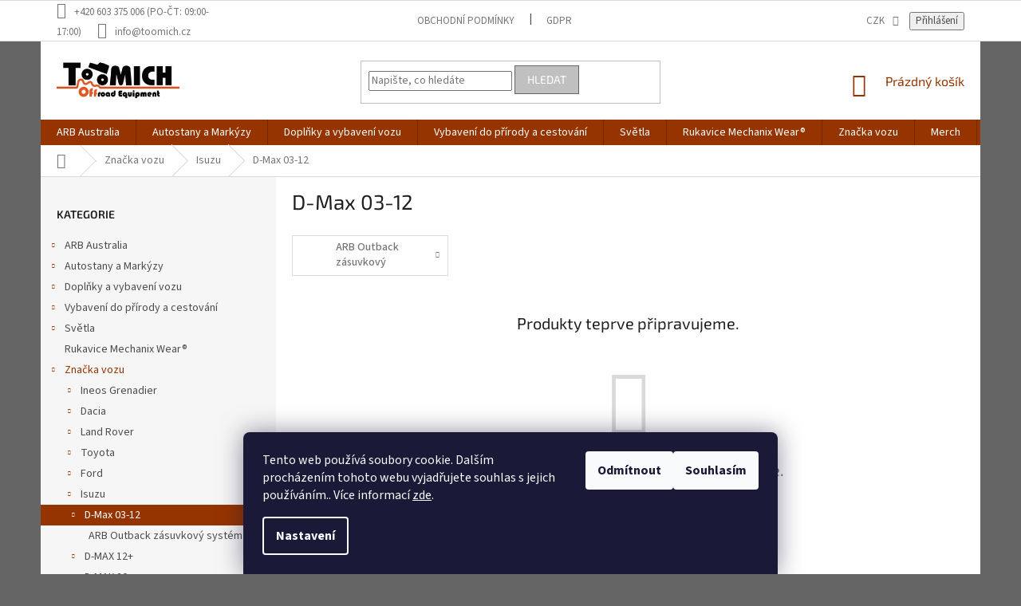

--- FILE ---
content_type: text/html; charset=utf-8
request_url: https://www.toomich.cz/d-max-03-12/
body_size: 27332
content:
<!doctype html><html lang="cs" dir="ltr" class="header-background-light external-fonts-loaded"><head><meta charset="utf-8" /><meta name="viewport" content="width=device-width,initial-scale=1" /><title>D-Max 03-12 -  | 4x4 Eshop | TOOMICH.CZ</title><link rel="preconnect" href="https://cdn.myshoptet.com" /><link rel="dns-prefetch" href="https://cdn.myshoptet.com" /><link rel="preload" href="https://cdn.myshoptet.com/prj/dist/master/cms/libs/jquery/jquery-1.11.3.min.js" as="script" /><link href="https://cdn.myshoptet.com/prj/dist/master/cms/templates/frontend_templates/shared/css/font-face/source-sans-3.css" rel="stylesheet"><link href="https://cdn.myshoptet.com/prj/dist/master/cms/templates/frontend_templates/shared/css/font-face/exo-2.css" rel="stylesheet"><link href="https://cdn.myshoptet.com/prj/dist/master/shop/dist/font-shoptet-11.css.62c94c7785ff2cea73b2.css" rel="stylesheet"><script>
dataLayer = [];
dataLayer.push({'shoptet' : {
    "pageId": 4497,
    "pageType": "category",
    "currency": "CZK",
    "currencyInfo": {
        "decimalSeparator": ",",
        "exchangeRate": 1,
        "priceDecimalPlaces": 2,
        "symbol": "K\u010d",
        "symbolLeft": 0,
        "thousandSeparator": " "
    },
    "language": "cs",
    "projectId": 386280,
    "category": {
        "guid": "854ea1fc-6a66-11ed-8a5b-246e9615c34c",
        "path": "Zna\u010dka vozu | Isuzu | D-Max 03-12",
        "parentCategoryGuid": "854b8f12-6a66-11ed-bd12-246e9615c34c"
    },
    "cartInfo": {
        "id": null,
        "freeShipping": false,
        "freeShippingFrom": 2500,
        "leftToFreeGift": {
            "formattedPrice": "0 K\u010d",
            "priceLeft": 0
        },
        "freeGift": false,
        "leftToFreeShipping": {
            "priceLeft": 2500,
            "dependOnRegion": 0,
            "formattedPrice": "2 500 K\u010d"
        },
        "discountCoupon": [],
        "getNoBillingShippingPrice": {
            "withoutVat": 0,
            "vat": 0,
            "withVat": 0
        },
        "cartItems": [],
        "taxMode": "ORDINARY"
    },
    "cart": [],
    "customer": {
        "priceRatio": 1,
        "priceListId": 1,
        "groupId": null,
        "registered": false,
        "mainAccount": false
    }
}});
dataLayer.push({'cookie_consent' : {
    "marketing": "denied",
    "analytics": "denied"
}});
document.addEventListener('DOMContentLoaded', function() {
    shoptet.consent.onAccept(function(agreements) {
        if (agreements.length == 0) {
            return;
        }
        dataLayer.push({
            'cookie_consent' : {
                'marketing' : (agreements.includes(shoptet.config.cookiesConsentOptPersonalisation)
                    ? 'granted' : 'denied'),
                'analytics': (agreements.includes(shoptet.config.cookiesConsentOptAnalytics)
                    ? 'granted' : 'denied')
            },
            'event': 'cookie_consent'
        });
    });
});
</script>

<!-- Google Tag Manager -->
<script>(function(w,d,s,l,i){w[l]=w[l]||[];w[l].push({'gtm.start':
new Date().getTime(),event:'gtm.js'});var f=d.getElementsByTagName(s)[0],
j=d.createElement(s),dl=l!='dataLayer'?'&l='+l:'';j.async=true;j.src=
'https://www.googletagmanager.com/gtm.js?id='+i+dl;f.parentNode.insertBefore(j,f);
})(window,document,'script','dataLayer','GTM-MXBCVTW');</script>
<!-- End Google Tag Manager -->

<meta property="og:type" content="website"><meta property="og:site_name" content="toomich.cz"><meta property="og:url" content="https://www.toomich.cz/d-max-03-12/"><meta property="og:title" content="D-Max 03-12 -  | 4x4 Eshop | TOOMICH.CZ"><meta name="author" content="TOOMICH 4x4 E-shop"><meta name="web_author" content="Shoptet.cz"><meta name="dcterms.rightsHolder" content="www.toomich.cz"><meta name="robots" content="index,follow"><meta property="og:image" content="https://cdn.myshoptet.com/usr/www.toomich.cz/user/logos/logo-2.jpg?t=1769142005"><meta property="og:description" content="D-Max 03-12, TOOMICH 4x4 E-shop"><meta name="description" content="D-Max 03-12, TOOMICH 4x4 E-shop"><meta name="google-site-verification" content="0f4b81dde37804ae978f6f484af9bf21e6f77f5d"><style>:root {--color-primary: #963400;--color-primary-h: 21;--color-primary-s: 100%;--color-primary-l: 29%;--color-primary-hover: #ff5100;--color-primary-hover-h: 19;--color-primary-hover-s: 100%;--color-primary-hover-l: 50%;--color-secondary: #ce6301;--color-secondary-h: 29;--color-secondary-s: 99%;--color-secondary-l: 41%;--color-secondary-hover: #f56b00;--color-secondary-hover-h: 26;--color-secondary-hover-s: 100%;--color-secondary-hover-l: 48%;--color-tertiary: #c0c0c0;--color-tertiary-h: 0;--color-tertiary-s: 0%;--color-tertiary-l: 75%;--color-tertiary-hover: #656565;--color-tertiary-hover-h: 0;--color-tertiary-hover-s: 0%;--color-tertiary-hover-l: 40%;--color-header-background: #ffffff;--template-font: "Source Sans 3";--template-headings-font: "Exo 2";--header-background-url: none;--cookies-notice-background: #1A1937;--cookies-notice-color: #F8FAFB;--cookies-notice-button-hover: #f5f5f5;--cookies-notice-link-hover: #27263f;--templates-update-management-preview-mode-content: "Náhled aktualizací šablony je aktivní pro váš prohlížeč."}</style>
    
    <link href="https://cdn.myshoptet.com/prj/dist/master/shop/dist/main-11.less.5a24dcbbdabfd189c152.css" rel="stylesheet" />
        
    <script>var shoptet = shoptet || {};</script>
    <script src="https://cdn.myshoptet.com/prj/dist/master/shop/dist/main-3g-header.js.05f199e7fd2450312de2.js"></script>
<!-- User include --><!-- api 491(143) html code header -->
<link rel="stylesheet" href="https://cdn.myshoptet.com/usr/api2.dklab.cz/user/documents/_doplnky/doprava/386280/13/386280_13.css" type="text/css" /><style>
        :root {
            --dklab-background-color: #000000;
            --dklab-foreground-color: #FFFFFF;
            --dklab-transport-background-color: #000000;
            --dklab-transport-foreground-color: #FFFFFF;
            --dklab-gift-background-color: #000000;
            --dklab-gift-foreground-color: #FFFFFF;
        }</style>
<!-- service 409(63) html code header -->
<style>
#filters h4{cursor:pointer;}[class~=slider-wrapper],[class~=filter-section]{padding-left:0;}#filters h4{padding-left:13.5pt;}[class~=filter-section],[class~=slider-wrapper]{padding-bottom:0 !important;}#filters h4:before{position:absolute;}#filters h4:before{left:0;}[class~=filter-section],[class~=slider-wrapper]{padding-right:0;}#filters h4{padding-bottom:9pt;}#filters h4{padding-right:13.5pt;}#filters > .slider-wrapper,[class~=slider-wrapper] > div,.filter-sections form,[class~=slider-wrapper][class~=filter-section] > div,.razeni > form{display:none;}#filters h4:before,#filters .otevreny h4:before{content:"\e911";}#filters h4{padding-top:9pt;}[class~=filter-section],[class~=slider-wrapper]{padding-top:0 !important;}[class~=filter-section]{border-top-width:0 !important;}[class~=filter-section]{border-top-style:none !important;}[class~=filter-section]{border-top-color:currentColor !important;}#filters .otevreny h4:before,#filters h4:before{font-family:shoptet;}#filters h4{position:relative;}#filters h4{margin-left:0 !important;}[class~=filter-section]{border-image:none !important;}#filters h4{margin-bottom:0 !important;}#filters h4{margin-right:0 !important;}#filters h4{margin-top:0 !important;}#filters h4{border-top-width:.0625pc;}#filters h4{border-top-style:solid;}#filters h4{border-top-color:#e0e0e0;}[class~=slider-wrapper]{max-width:none;}[class~=otevreny] form,.slider-wrapper.otevreny > div,[class~=slider-wrapper][class~=otevreny] > div,.otevreny form{display:block;}#filters h4{border-image:none;}[class~=param-filter-top]{margin-bottom:.9375pc;}[class~=otevreny] form{margin-bottom:15pt;}[class~=slider-wrapper]{color:inherit;}#filters .otevreny h4:before{-webkit-transform:rotate(180deg);}[class~=slider-wrapper],#filters h4:before{background:none;}#filters h4:before{-webkit-transform:rotate(90deg);}#filters h4:before{-moz-transform:rotate(90deg);}[class~=param-filter-top] form{display:block !important;}#filters h4:before{-o-transform:rotate(90deg);}#filters h4:before{-ms-transform:rotate(90deg);}#filters h4:before{transform:rotate(90deg);}#filters h4:before{font-size:.104166667in;}#filters .otevreny h4:before{-moz-transform:rotate(180deg);}#filters .otevreny h4:before{-o-transform:rotate(180deg);}#filters h4:before{top:36%;}#filters .otevreny h4:before{-ms-transform:rotate(180deg);}#filters h4:before{height:auto;}#filters h4:before{width:auto;}#filters .otevreny h4:before{transform:rotate(180deg);}
@media screen and (max-width: 767px) {
.param-filter-top{padding-top: 15px;}
}
#content .filters-wrapper > div:first-of-type, #footer .filters-wrapper > div:first-of-type {text-align: left;}
.template-11.one-column-body .content .filter-sections{padding-top: 15px; padding-bottom: 15px;}
</style>
<!-- service 1359(974) html code header -->
<link href="https://cdn.myshoptet.com/usr/sazimecesko.myshoptet.com/user/documents/planetwe/common.min.css?v=1.20" rel="stylesheet" />
<link href="https://cdn.myshoptet.com/usr/sazimecesko.myshoptet.com/user/documents/planetwe/Classic.min.css" rel="stylesheet" />

<!--
<link href="https://sazimecesko.myshoptet.com/user/documents/planetwe/common.css?v=1.24" rel="stylesheet" />
<link href="https://sazimecesko.myshoptet.com/user/documents/planetwe/Classic.css" rel="stylesheet" />
-->
<!-- service 708(354) html code header -->
<link href="https://cdn.myshoptet.com/usr/302565.myshoptet.com/user/documents/assets/gifts/fv-studio-app-gifts.css?25.4.29" rel="stylesheet">
<link href="https://cdn.myshoptet.com/usr/302565.myshoptet.com/user/documents/assets/gifts/fv-studio-app-gifts.Classic.css?25.4.29" rel="stylesheet">

<style>
.ordering-process.id--9 [id~=free-gift-wrapper] ul li:hover,
.ordering-process.id--9 [class~=free-gifts-wrapper] ul li:hover,
.content-window.cart-window [class~=free-gifts-wrapper] ul li:hover {
    border-color: #963400;
}

.ordering-process.id--9 [id~=free-gift-wrapper] ul li:not(.hidden-colorbox-visible),
.ordering-process.id--9 [class~=free-gifts-wrapper] ul li.active,
.content-window.cart-window [class~=free-gifts-wrapper] ul li.active {
    border-color: #963400;
    border-width: 2px;
}

.fvstudio-delivery-info-single-gift {
border-color: #963400;
}

</style>
<!-- project html code header -->
<style>
.filter-label.disabled {
  display: none !important;
}
.in-automrize .slider-wrapper, .in-automrize #manufacturer-filter, .param-filter-top, .in-tlumice-perovani-koni #manufacturer-filter, .in-tlumice-perovani-koni .slider-wrapper{
  display: none !important;
}
.in-automrize #category-filter-hover .filter-section:first-child {
    border-top-color: transparent !important;
}
.in-automrize .sidebar-inner > .box-filters {
    border-color: transparent !important;
}
#content h4 {
      color: #000000;
}
#header{
    background-color: transparent !important;
}
.navigation-wrapper {
      background-color: #fff !important;
}
</style>

<!-- /User include --><link rel="shortcut icon" href="/favicon.ico" type="image/x-icon" /><link rel="canonical" href="https://www.toomich.cz/d-max-03-12/" /><script>!function(){var t={9196:function(){!function(){var t=/\[object (Boolean|Number|String|Function|Array|Date|RegExp)\]/;function r(r){return null==r?String(r):(r=t.exec(Object.prototype.toString.call(Object(r))))?r[1].toLowerCase():"object"}function n(t,r){return Object.prototype.hasOwnProperty.call(Object(t),r)}function e(t){if(!t||"object"!=r(t)||t.nodeType||t==t.window)return!1;try{if(t.constructor&&!n(t,"constructor")&&!n(t.constructor.prototype,"isPrototypeOf"))return!1}catch(t){return!1}for(var e in t);return void 0===e||n(t,e)}function o(t,r,n){this.b=t,this.f=r||function(){},this.d=!1,this.a={},this.c=[],this.e=function(t){return{set:function(r,n){u(c(r,n),t.a)},get:function(r){return t.get(r)}}}(this),i(this,t,!n);var e=t.push,o=this;t.push=function(){var r=[].slice.call(arguments,0),n=e.apply(t,r);return i(o,r),n}}function i(t,n,o){for(t.c.push.apply(t.c,n);!1===t.d&&0<t.c.length;){if("array"==r(n=t.c.shift()))t:{var i=n,a=t.a;if("string"==r(i[0])){for(var f=i[0].split("."),s=f.pop(),p=(i=i.slice(1),0);p<f.length;p++){if(void 0===a[f[p]])break t;a=a[f[p]]}try{a[s].apply(a,i)}catch(t){}}}else if("function"==typeof n)try{n.call(t.e)}catch(t){}else{if(!e(n))continue;for(var l in n)u(c(l,n[l]),t.a)}o||(t.d=!0,t.f(t.a,n),t.d=!1)}}function c(t,r){for(var n={},e=n,o=t.split("."),i=0;i<o.length-1;i++)e=e[o[i]]={};return e[o[o.length-1]]=r,n}function u(t,o){for(var i in t)if(n(t,i)){var c=t[i];"array"==r(c)?("array"==r(o[i])||(o[i]=[]),u(c,o[i])):e(c)?(e(o[i])||(o[i]={}),u(c,o[i])):o[i]=c}}window.DataLayerHelper=o,o.prototype.get=function(t){var r=this.a;t=t.split(".");for(var n=0;n<t.length;n++){if(void 0===r[t[n]])return;r=r[t[n]]}return r},o.prototype.flatten=function(){this.b.splice(0,this.b.length),this.b[0]={},u(this.a,this.b[0])}}()}},r={};function n(e){var o=r[e];if(void 0!==o)return o.exports;var i=r[e]={exports:{}};return t[e](i,i.exports,n),i.exports}n.n=function(t){var r=t&&t.__esModule?function(){return t.default}:function(){return t};return n.d(r,{a:r}),r},n.d=function(t,r){for(var e in r)n.o(r,e)&&!n.o(t,e)&&Object.defineProperty(t,e,{enumerable:!0,get:r[e]})},n.o=function(t,r){return Object.prototype.hasOwnProperty.call(t,r)},function(){"use strict";n(9196)}()}();</script><style>/* custom background */@media (min-width: 992px) {body {background-color: #656565 ;background-position: left top;background-repeat: repeat !important;background-attachment: fixed;}}</style>    <!-- Global site tag (gtag.js) - Google Analytics -->
    <script async src="https://www.googletagmanager.com/gtag/js?id=G-X2VY4NZF4M"></script>
    <script>
        
        window.dataLayer = window.dataLayer || [];
        function gtag(){dataLayer.push(arguments);}
        

                    console.debug('default consent data');

            gtag('consent', 'default', {"ad_storage":"denied","analytics_storage":"denied","ad_user_data":"denied","ad_personalization":"denied","wait_for_update":500});
            dataLayer.push({
                'event': 'default_consent'
            });
        
        gtag('js', new Date());

                gtag('config', 'UA-17731859-3', { 'groups': "UA" });
        
                gtag('config', 'G-X2VY4NZF4M', {"groups":"GA4","send_page_view":false,"content_group":"category","currency":"CZK","page_language":"cs"});
        
                gtag('config', 'AW-1024188258');
        
        
        
        
        
                    gtag('event', 'page_view', {"send_to":"GA4","page_language":"cs","content_group":"category","currency":"CZK"});
        
        
        
        
        
        
        
        
        
        
        
        
        
        document.addEventListener('DOMContentLoaded', function() {
            if (typeof shoptet.tracking !== 'undefined') {
                for (var id in shoptet.tracking.bannersList) {
                    gtag('event', 'view_promotion', {
                        "send_to": "UA",
                        "promotions": [
                            {
                                "id": shoptet.tracking.bannersList[id].id,
                                "name": shoptet.tracking.bannersList[id].name,
                                "position": shoptet.tracking.bannersList[id].position
                            }
                        ]
                    });
                }
            }

            shoptet.consent.onAccept(function(agreements) {
                if (agreements.length !== 0) {
                    console.debug('gtag consent accept');
                    var gtagConsentPayload =  {
                        'ad_storage': agreements.includes(shoptet.config.cookiesConsentOptPersonalisation)
                            ? 'granted' : 'denied',
                        'analytics_storage': agreements.includes(shoptet.config.cookiesConsentOptAnalytics)
                            ? 'granted' : 'denied',
                                                                                                'ad_user_data': agreements.includes(shoptet.config.cookiesConsentOptPersonalisation)
                            ? 'granted' : 'denied',
                        'ad_personalization': agreements.includes(shoptet.config.cookiesConsentOptPersonalisation)
                            ? 'granted' : 'denied',
                        };
                    console.debug('update consent data', gtagConsentPayload);
                    gtag('consent', 'update', gtagConsentPayload);
                    dataLayer.push(
                        { 'event': 'update_consent' }
                    );
                }
            });
        });
    </script>
</head><body class="desktop id-4497 in-d-max-03-12 template-11 type-category multiple-columns-body columns-mobile-2 columns-3 ums_forms_redesign--off ums_a11y_category_page--on ums_discussion_rating_forms--off ums_flags_display_unification--on ums_a11y_login--on mobile-header-version-0"><noscript>
    <style>
        #header {
            padding-top: 0;
            position: relative !important;
            top: 0;
        }
        .header-navigation {
            position: relative !important;
        }
        .overall-wrapper {
            margin: 0 !important;
        }
        body:not(.ready) {
            visibility: visible !important;
        }
    </style>
    <div class="no-javascript">
        <div class="no-javascript__title">Musíte změnit nastavení vašeho prohlížeče</div>
        <div class="no-javascript__text">Podívejte se na: <a href="https://www.google.com/support/bin/answer.py?answer=23852">Jak povolit JavaScript ve vašem prohlížeči</a>.</div>
        <div class="no-javascript__text">Pokud používáte software na blokování reklam, může být nutné povolit JavaScript z této stránky.</div>
        <div class="no-javascript__text">Děkujeme.</div>
    </div>
</noscript>

        <div id="fb-root"></div>
        <script>
            window.fbAsyncInit = function() {
                FB.init({
//                    appId            : 'your-app-id',
                    autoLogAppEvents : true,
                    xfbml            : true,
                    version          : 'v19.0'
                });
            };
        </script>
        <script async defer crossorigin="anonymous" src="https://connect.facebook.net/cs_CZ/sdk.js"></script>
<!-- Google Tag Manager (noscript) -->
<noscript><iframe src="https://www.googletagmanager.com/ns.html?id=GTM-MXBCVTW"
height="0" width="0" style="display:none;visibility:hidden"></iframe></noscript>
<!-- End Google Tag Manager (noscript) -->

    <div class="siteCookies siteCookies--bottom siteCookies--dark js-siteCookies" role="dialog" data-testid="cookiesPopup" data-nosnippet>
        <div class="siteCookies__form">
            <div class="siteCookies__content">
                <div class="siteCookies__text">
                    Tento web používá soubory cookie. Dalším procházením tohoto webu vyjadřujete souhlas s jejich používáním.. Více informací <a href="https://386280.myshoptet.com/podminky-ochrany-osobnich-udaju/" target="\">zde</a>.
                </div>
                <p class="siteCookies__links">
                    <button class="siteCookies__link js-cookies-settings" aria-label="Nastavení cookies" data-testid="cookiesSettings">Nastavení</button>
                </p>
            </div>
            <div class="siteCookies__buttonWrap">
                                    <button class="siteCookies__button js-cookiesConsentSubmit" value="reject" aria-label="Odmítnout cookies" data-testid="buttonCookiesReject">Odmítnout</button>
                                <button class="siteCookies__button js-cookiesConsentSubmit" value="all" aria-label="Přijmout cookies" data-testid="buttonCookiesAccept">Souhlasím</button>
            </div>
        </div>
        <script>
            document.addEventListener("DOMContentLoaded", () => {
                const siteCookies = document.querySelector('.js-siteCookies');
                document.addEventListener("scroll", shoptet.common.throttle(() => {
                    const st = document.documentElement.scrollTop;
                    if (st > 1) {
                        siteCookies.classList.add('siteCookies--scrolled');
                    } else {
                        siteCookies.classList.remove('siteCookies--scrolled');
                    }
                }, 100));
            });
        </script>
    </div>
<a href="#content" class="skip-link sr-only">Přejít na obsah</a><div class="overall-wrapper"><div class="user-action"><div class="container">
    <div class="user-action-in">
                    <div id="login" class="user-action-login popup-widget login-widget" role="dialog" aria-labelledby="loginHeading">
        <div class="popup-widget-inner">
                            <h2 id="loginHeading">Přihlášení k vašemu účtu</h2><div id="customerLogin"><form action="/action/Customer/Login/" method="post" id="formLoginIncluded" class="csrf-enabled formLogin" data-testid="formLogin"><input type="hidden" name="referer" value="" /><div class="form-group"><div class="input-wrapper email js-validated-element-wrapper no-label"><input type="email" name="email" class="form-control" autofocus placeholder="E-mailová adresa (např. jan@novak.cz)" data-testid="inputEmail" autocomplete="email" required /></div></div><div class="form-group"><div class="input-wrapper password js-validated-element-wrapper no-label"><input type="password" name="password" class="form-control" placeholder="Heslo" data-testid="inputPassword" autocomplete="current-password" required /><span class="no-display">Nemůžete vyplnit toto pole</span><input type="text" name="surname" value="" class="no-display" /></div></div><div class="form-group"><div class="login-wrapper"><button type="submit" class="btn btn-secondary btn-text btn-login" data-testid="buttonSubmit">Přihlásit se</button><div class="password-helper"><a href="/registrace/" data-testid="signup" rel="nofollow">Nová registrace</a><a href="/klient/zapomenute-heslo/" rel="nofollow">Zapomenuté heslo</a></div></div></div><div class="social-login-buttons"><div class="social-login-buttons-divider"><span>nebo</span></div><div class="form-group"><a href="/action/Social/login/?provider=Facebook" class="login-btn facebook" rel="nofollow"><span class="login-facebook-icon"></span><strong>Přihlásit se přes Facebook</strong></a></div></div></form>
</div>                    </div>
    </div>

                            <div id="cart-widget" class="user-action-cart popup-widget cart-widget loader-wrapper" data-testid="popupCartWidget" role="dialog" aria-hidden="true">
    <div class="popup-widget-inner cart-widget-inner place-cart-here">
        <div class="loader-overlay">
            <div class="loader"></div>
        </div>
    </div>

    <div class="cart-widget-button">
        <a href="/kosik/" class="btn btn-conversion" id="continue-order-button" rel="nofollow" data-testid="buttonNextStep">Pokračovat do košíku</a>
    </div>
</div>
            </div>
</div>
</div><div class="top-navigation-bar" data-testid="topNavigationBar">

    <div class="container">

        <div class="top-navigation-contacts">
            <strong>Zákaznická podpora:</strong><a class="project-phone project-phone-info" role="text" aria-label="Telefon: +420 603 375 006 (PO-ČT: 09:00-17:00)"><span aria-hidden="true">+420 603 375 006 (PO-ČT: 09:00-17:00)</span></a><a href="mailto:info@toomich.cz" class="project-email" data-testid="contactboxEmail"><span>info@toomich.cz</span></a>        </div>

                            <div class="top-navigation-menu">
                <div class="top-navigation-menu-trigger"></div>
                <ul class="top-navigation-bar-menu">
                                            <li class="top-navigation-menu-item-39">
                            <a href="/obchodni-podminky/">Obchodní podmínky</a>
                        </li>
                                            <li class="top-navigation-menu-item-691">
                            <a href="/podminky-ochrany-osobnich-udaju/">GDPR</a>
                        </li>
                                    </ul>
                <ul class="top-navigation-bar-menu-helper"></ul>
            </div>
        
        <div class="top-navigation-tools top-navigation-tools--language">
            <div class="responsive-tools">
                <a href="#" class="toggle-window" data-target="search" aria-label="Hledat" data-testid="linkSearchIcon"></a>
                                                            <a href="#" class="toggle-window" data-target="login"></a>
                                                    <a href="#" class="toggle-window" data-target="navigation" aria-label="Menu" data-testid="hamburgerMenu"></a>
            </div>
                <div class="dropdown">
        <span>Ceny v:</span>
        <button id="topNavigationDropdown" type="button" data-toggle="dropdown" aria-haspopup="true" aria-expanded="false">
            CZK
            <span class="caret"></span>
        </button>
        <ul class="dropdown-menu" aria-labelledby="topNavigationDropdown"><li><a href="/action/Currency/changeCurrency/?currencyCode=CZK" rel="nofollow">CZK</a></li><li><a href="/action/Currency/changeCurrency/?currencyCode=EUR" rel="nofollow">EUR</a></li></ul>
    </div>
            <button class="top-nav-button top-nav-button-login toggle-window" type="button" data-target="login" aria-haspopup="dialog" aria-controls="login" aria-expanded="false" data-testid="signin"><span>Přihlášení</span></button>        </div>

    </div>

</div>
<header id="header"><div class="container navigation-wrapper">
    <div class="header-top">
        <div class="site-name-wrapper">
            <div class="site-name"><a href="/" data-testid="linkWebsiteLogo"><img src="https://cdn.myshoptet.com/usr/www.toomich.cz/user/logos/logo-2.jpg" alt="TOOMICH 4x4 E-shop" fetchpriority="low" /></a></div>        </div>
        <div class="search" itemscope itemtype="https://schema.org/WebSite">
            <meta itemprop="headline" content="D-Max 03-12"/><meta itemprop="url" content="https://www.toomich.cz"/><meta itemprop="text" content="D-Max 03-12, TOOMICH 4x4 E-shop"/>            <form action="/action/ProductSearch/prepareString/" method="post"
    id="formSearchForm" class="search-form compact-form js-search-main"
    itemprop="potentialAction" itemscope itemtype="https://schema.org/SearchAction" data-testid="searchForm">
    <fieldset>
        <meta itemprop="target"
            content="https://www.toomich.cz/vyhledavani/?string={string}"/>
        <input type="hidden" name="language" value="cs"/>
        
            
<input
    type="search"
    name="string"
        class="query-input form-control search-input js-search-input"
    placeholder="Napište, co hledáte"
    autocomplete="off"
    required
    itemprop="query-input"
    aria-label="Vyhledávání"
    data-testid="searchInput"
>
            <button type="submit" class="btn btn-default" data-testid="searchBtn">Hledat</button>
        
    </fieldset>
</form>
        </div>
        <div class="navigation-buttons">
                
    <a href="/kosik/" class="btn btn-icon toggle-window cart-count" data-target="cart" data-hover="true" data-redirect="true" data-testid="headerCart" rel="nofollow" aria-haspopup="dialog" aria-expanded="false" aria-controls="cart-widget">
        
                <span class="sr-only">Nákupní košík</span>
        
            <span class="cart-price visible-lg-inline-block" data-testid="headerCartPrice">
                                    Prázdný košík                            </span>
        
    
            </a>
        </div>
    </div>
    <nav id="navigation" aria-label="Hlavní menu" data-collapsible="true"><div class="navigation-in menu"><ul class="menu-level-1" role="menubar" data-testid="headerMenuItems"><li class="menu-item-5374 ext" role="none"><a href="/arb-australia/" data-testid="headerMenuItem" role="menuitem" aria-haspopup="true" aria-expanded="false"><b>ARB Australia</b><span class="submenu-arrow"></span></a><ul class="menu-level-2" aria-label="ARB Australia" tabindex="-1" role="menu"><li class="menu-item-5377" role="none"><a href="/obleceni-a-propagace/" class="menu-image" data-testid="headerMenuItem" tabindex="-1" aria-hidden="true"><img src="data:image/svg+xml,%3Csvg%20width%3D%22140%22%20height%3D%22100%22%20xmlns%3D%22http%3A%2F%2Fwww.w3.org%2F2000%2Fsvg%22%3E%3C%2Fsvg%3E" alt="" aria-hidden="true" width="140" height="100"  data-src="https://cdn.myshoptet.com/usr/www.toomich.cz/user/categories/thumb/arb-4706-core-hoodie-black-4_c30fe193-6894-4c17-8d88-2e639c5bee82.png" fetchpriority="low" /></a><div><a href="/obleceni-a-propagace/" data-testid="headerMenuItem" role="menuitem"><span>Oblečení a propagace</span></a>
                        </div></li><li class="menu-item-5380 has-third-level" role="none"><a href="/vzduchove-kompresory-a-prislusenstvi/" class="menu-image" data-testid="headerMenuItem" tabindex="-1" aria-hidden="true"><img src="data:image/svg+xml,%3Csvg%20width%3D%22140%22%20height%3D%22100%22%20xmlns%3D%22http%3A%2F%2Fwww.w3.org%2F2000%2Fsvg%22%3E%3C%2Fsvg%3E" alt="" aria-hidden="true" width="140" height="100"  data-src="https://cdn.myshoptet.com/usr/www.toomich.cz/user/categories/thumb/twin_compressor_1__80996-1.jpg" fetchpriority="low" /></a><div><a href="/vzduchove-kompresory-a-prislusenstvi/" data-testid="headerMenuItem" role="menuitem"><span>Vzduchové kompresory a příslušenství</span></a>
                                                    <ul class="menu-level-3" role="menu">
                                                                    <li class="menu-item-5383" role="none">
                                        <a href="/kompresory-2/" data-testid="headerMenuItem" role="menuitem">
                                            Kompresory</a>,                                    </li>
                                                                    <li class="menu-item-5386" role="none">
                                        <a href="/prislusenstvi-4/" data-testid="headerMenuItem" role="menuitem">
                                            Příslušenství</a>,                                    </li>
                                                                    <li class="menu-item-5389" role="none">
                                        <a href="/nahradni-dily-2/" data-testid="headerMenuItem" role="menuitem">
                                            Náhradní díly</a>,                                    </li>
                                                                    <li class="menu-item-5395" role="none">
                                        <a href="/hadice--fitinky/" data-testid="headerMenuItem" role="menuitem">
                                            Hadice, fitinky, ...</a>                                    </li>
                                                            </ul>
                        </div></li><li class="menu-item-5401" role="none"><a href="/prislusenstvi-ke-stresnim-nosicum/" class="menu-image" data-testid="headerMenuItem" tabindex="-1" aria-hidden="true"><img src="data:image/svg+xml,%3Csvg%20width%3D%22140%22%20height%3D%22100%22%20xmlns%3D%22http%3A%2F%2Fwww.w3.org%2F2000%2Fsvg%22%3E%3C%2Fsvg%3E" alt="" aria-hidden="true" width="140" height="100"  data-src="https://cdn.myshoptet.com/prj/dist/master/cms/templates/frontend_templates/00/img/folder.svg" fetchpriority="low" /></a><div><a href="/prislusenstvi-ke-stresnim-nosicum/" data-testid="headerMenuItem" role="menuitem"><span>Příslušenství ke střešním nosičům</span></a>
                        </div></li></ul></li>
<li class="menu-item-969 ext" role="none"><a href="/autostany-a-markyzy/" data-testid="headerMenuItem" role="menuitem" aria-haspopup="true" aria-expanded="false"><b>Autostany a Markýzy</b><span class="submenu-arrow"></span></a><ul class="menu-level-2" aria-label="Autostany a Markýzy" tabindex="-1" role="menu"><li class="menu-item-984 has-third-level" role="none"><a href="/autostany-2/" class="menu-image" data-testid="headerMenuItem" tabindex="-1" aria-hidden="true"><img src="data:image/svg+xml,%3Csvg%20width%3D%22140%22%20height%3D%22100%22%20xmlns%3D%22http%3A%2F%2Fwww.w3.org%2F2000%2Fsvg%22%3E%3C%2Fsvg%3E" alt="" aria-hidden="true" width="140" height="100"  data-src="https://cdn.myshoptet.com/usr/www.toomich.cz/user/categories/thumb/outline-columbus-variant-min.png" fetchpriority="low" /></a><div><a href="/autostany-2/" data-testid="headerMenuItem" role="menuitem"><span>Autostany</span></a>
                                                    <ul class="menu-level-3" role="menu">
                                                                    <li class="menu-item-729" role="none">
                                        <a href="/autostany/" data-testid="headerMenuItem" role="menuitem">
                                            Roof Lodge</a>,                                    </li>
                                                                    <li class="menu-item-987" role="none">
                                        <a href="/arb-usa-3/" data-testid="headerMenuItem" role="menuitem">
                                            ARB Australia</a>                                    </li>
                                                            </ul>
                        </div></li><li class="menu-item-966 has-third-level" role="none"><a href="/markyzy/" class="menu-image" data-testid="headerMenuItem" tabindex="-1" aria-hidden="true"><img src="data:image/svg+xml,%3Csvg%20width%3D%22140%22%20height%3D%22100%22%20xmlns%3D%22http%3A%2F%2Fwww.w3.org%2F2000%2Fsvg%22%3E%3C%2Fsvg%3E" alt="" aria-hidden="true" width="140" height="100"  data-src="https://cdn.myshoptet.com/usr/www.toomich.cz/user/categories/thumb/216599_1683671_f.jpg" fetchpriority="low" /></a><div><a href="/markyzy/" data-testid="headerMenuItem" role="menuitem"><span>Markýzy</span></a>
                                                    <ul class="menu-level-3" role="menu">
                                                                    <li class="menu-item-972" role="none">
                                        <a href="/arb-usa-2/" data-testid="headerMenuItem" role="menuitem">
                                            ARB Australia</a>,                                    </li>
                                                                    <li class="menu-item-975" role="none">
                                        <a href="/roof-lodge/" data-testid="headerMenuItem" role="menuitem">
                                            Roof Lodge</a>,                                    </li>
                                                                    <li class="menu-item-978" role="none">
                                        <a href="/rhino-rack/" data-testid="headerMenuItem" role="menuitem">
                                            Rhino Rack</a>,                                    </li>
                                                                    <li class="menu-item-981" role="none">
                                        <a href="/rhino-rack-prislusenstvi/" data-testid="headerMenuItem" role="menuitem">
                                            Rhino Rack Příslušenství</a>                                    </li>
                                                            </ul>
                        </div></li></ul></li>
<li class="menu-item-693 ext" role="none"><a href="/doplnky-a-vybaveni/" data-testid="headerMenuItem" role="menuitem" aria-haspopup="true" aria-expanded="false"><b>Doplňky a vybavení vozu</b><span class="submenu-arrow"></span></a><ul class="menu-level-2" aria-label="Doplňky a vybavení vozu" tabindex="-1" role="menu"><li class="menu-item-1286" role="none"><a href="/silentbloky-2/" class="menu-image" data-testid="headerMenuItem" tabindex="-1" aria-hidden="true"><img src="data:image/svg+xml,%3Csvg%20width%3D%22140%22%20height%3D%22100%22%20xmlns%3D%22http%3A%2F%2Fwww.w3.org%2F2000%2Fsvg%22%3E%3C%2Fsvg%3E" alt="" aria-hidden="true" width="140" height="100"  data-src="https://cdn.myshoptet.com/prj/dist/master/cms/templates/frontend_templates/00/img/folder.svg" fetchpriority="low" /></a><div><a href="/silentbloky-2/" data-testid="headerMenuItem" role="menuitem"><span>Silentbloky</span></a>
                        </div></li><li class="menu-item-5282 has-third-level" role="none"><a href="/arb-stresni-nosice-pro-dodavky/" class="menu-image" data-testid="headerMenuItem" tabindex="-1" aria-hidden="true"><img src="data:image/svg+xml,%3Csvg%20width%3D%22140%22%20height%3D%22100%22%20xmlns%3D%22http%3A%2F%2Fwww.w3.org%2F2000%2Fsvg%22%3E%3C%2Fsvg%3E" alt="" aria-hidden="true" width="140" height="100"  data-src="https://cdn.myshoptet.com/prj/dist/master/cms/templates/frontend_templates/00/img/folder.svg" fetchpriority="low" /></a><div><a href="/arb-stresni-nosice-pro-dodavky/" data-testid="headerMenuItem" role="menuitem"><span>ARB Střešní nosiče pro dodávky</span></a>
                                                    <ul class="menu-level-3" role="menu">
                                                                    <li class="menu-item-5285" role="none">
                                        <a href="/ford/" data-testid="headerMenuItem" role="menuitem">
                                            Ford</a>,                                    </li>
                                                                    <li class="menu-item-5288" role="none">
                                        <a href="/volkswagen-3/" data-testid="headerMenuItem" role="menuitem">
                                            Volkswagen</a>,                                    </li>
                                                                    <li class="menu-item-5291" role="none">
                                        <a href="/mercedes/" data-testid="headerMenuItem" role="menuitem">
                                            Mercedes</a>,                                    </li>
                                                                    <li class="menu-item-5294" role="none">
                                        <a href="/toyota-3/" data-testid="headerMenuItem" role="menuitem">
                                            Toyota</a>                                    </li>
                                                            </ul>
                        </div></li><li class="menu-item-5121" role="none"><a href="/arb-autochladnicky/" class="menu-image" data-testid="headerMenuItem" tabindex="-1" aria-hidden="true"><img src="data:image/svg+xml,%3Csvg%20width%3D%22140%22%20height%3D%22100%22%20xmlns%3D%22http%3A%2F%2Fwww.w3.org%2F2000%2Fsvg%22%3E%3C%2Fsvg%3E" alt="" aria-hidden="true" width="140" height="100"  data-src="https://cdn.myshoptet.com/usr/www.toomich.cz/user/categories/thumb/index-5.jpg" fetchpriority="low" /></a><div><a href="/arb-autochladnicky/" data-testid="headerMenuItem" role="menuitem"><span>ARB Autochladničky</span></a>
                        </div></li><li class="menu-item-4380 has-third-level" role="none"><a href="/arb-prislusenstvi-2/" class="menu-image" data-testid="headerMenuItem" tabindex="-1" aria-hidden="true"><img src="data:image/svg+xml,%3Csvg%20width%3D%22140%22%20height%3D%22100%22%20xmlns%3D%22http%3A%2F%2Fwww.w3.org%2F2000%2Fsvg%22%3E%3C%2Fsvg%3E" alt="" aria-hidden="true" width="140" height="100"  data-src="https://cdn.myshoptet.com/usr/www.toomich.cz/user/categories/thumb/53525794_2304384019605800_6358716210057576448_n.jpg" fetchpriority="low" /></a><div><a href="/arb-prislusenstvi-2/" data-testid="headerMenuItem" role="menuitem"><span>ARB příslušenství</span></a>
                                                    <ul class="menu-level-3" role="menu">
                                                                    <li class="menu-item-4584" role="none">
                                        <a href="/kamerove-systemy/" data-testid="headerMenuItem" role="menuitem">
                                            Kamerové systémy</a>,                                    </li>
                                                                    <li class="menu-item-4971" role="none">
                                        <a href="/tailgate-assist/" data-testid="headerMenuItem" role="menuitem">
                                            Tailgate Assist</a>,                                    </li>
                                                                    <li class="menu-item-5246" role="none">
                                        <a href="/elektro-2/" data-testid="headerMenuItem" role="menuitem">
                                            Elektro a svítilny</a>,                                    </li>
                                                                    <li class="menu-item-5267" role="none">
                                        <a href="/tred-pro-vyprostovaci-rosty/" data-testid="headerMenuItem" role="menuitem">
                                            TRED PRO Vyproštovací rošty</a>,                                    </li>
                                                                    <li class="menu-item-5273" role="none">
                                        <a href="/interier-2/" data-testid="headerMenuItem" role="menuitem">
                                            Interier</a>,                                    </li>
                                                                    <li class="menu-item-5276" role="none">
                                        <a href="/arb-nastavby-a-prislusenstvi-2/" data-testid="headerMenuItem" role="menuitem">
                                            ARB nástavby a příslušenství</a>,                                    </li>
                                                                    <li class="menu-item-5317" role="none">
                                        <a href="/tasky--vaky-a-organizery/" data-testid="headerMenuItem" role="menuitem">
                                            Tašky, vaky a organizéry</a>                                    </li>
                                                            </ul>
                        </div></li><li class="menu-item-828 has-third-level" role="none"><a href="/autochladnicky/" class="menu-image" data-testid="headerMenuItem" tabindex="-1" aria-hidden="true"><img src="data:image/svg+xml,%3Csvg%20width%3D%22140%22%20height%3D%22100%22%20xmlns%3D%22http%3A%2F%2Fwww.w3.org%2F2000%2Fsvg%22%3E%3C%2Fsvg%3E" alt="" aria-hidden="true" width="140" height="100"  data-src="https://cdn.myshoptet.com/usr/www.toomich.cz/user/categories/thumb/aaa7205cbc3e19e87a1a6d5f24d6ddf9_w537_h383.jpg" fetchpriority="low" /></a><div><a href="/autochladnicky/" data-testid="headerMenuItem" role="menuitem"><span>Autochladničky</span></a>
                                                    <ul class="menu-level-3" role="menu">
                                                                    <li class="menu-item-1637" role="none">
                                        <a href="/kompresorove/" data-testid="headerMenuItem" role="menuitem">
                                            Kompresorové</a>                                    </li>
                                                            </ul>
                        </div></li><li class="menu-item-717 has-third-level" role="none"><a href="/navijaky/" class="menu-image" data-testid="headerMenuItem" tabindex="-1" aria-hidden="true"><img src="data:image/svg+xml,%3Csvg%20width%3D%22140%22%20height%3D%22100%22%20xmlns%3D%22http%3A%2F%2Fwww.w3.org%2F2000%2Fsvg%22%3E%3C%2Fsvg%3E" alt="" aria-hidden="true" width="140" height="100"  data-src="https://cdn.myshoptet.com/usr/www.toomich.cz/user/categories/thumb/0000227_vr10-winch-96810_625.jpeg" fetchpriority="low" /></a><div><a href="/navijaky/" data-testid="headerMenuItem" role="menuitem"><span>Navijáky</span></a>
                                                    <ul class="menu-level-3" role="menu">
                                                                    <li class="menu-item-5248" role="none">
                                        <a href="/bushranger-navijaky/" data-testid="headerMenuItem" role="menuitem">
                                            BUSHRANGER Navijáky</a>,                                    </li>
                                                                    <li class="menu-item-756" role="none">
                                        <a href="/warn-standart/" data-testid="headerMenuItem" role="menuitem">
                                            WARN Standart</a>,                                    </li>
                                                                    <li class="menu-item-723" role="none">
                                        <a href="/warn-zeon/" data-testid="headerMenuItem" role="menuitem">
                                            WARN Zeon</a>,                                    </li>
                                                                    <li class="menu-item-753" role="none">
                                        <a href="/warn-premium/" data-testid="headerMenuItem" role="menuitem">
                                            WARN Premium</a>,                                    </li>
                                                                    <li class="menu-item-4788" role="none">
                                        <a href="/works-navijaky/" data-testid="headerMenuItem" role="menuitem">
                                            WORKS navijáky</a>,                                    </li>
                                                                    <li class="menu-item-4776" role="none">
                                        <a href="/navijaky-atv-utv/" data-testid="headerMenuItem" role="menuitem">
                                            Navijáky ATV UTV</a>,                                    </li>
                                                                    <li class="menu-item-726" role="none">
                                        <a href="/warn-prislusenstvi/" data-testid="headerMenuItem" role="menuitem">
                                            WARN Příslušenství</a>,                                    </li>
                                                                    <li class="menu-item-750" role="none">
                                        <a href="/warn-ovladace-a-nd/" data-testid="headerMenuItem" role="menuitem">
                                            WARN ovladače a ND</a>,                                    </li>
                                                                    <li class="menu-item-960" role="none">
                                        <a href="/nakatanenga-prislusenstvi/" data-testid="headerMenuItem" role="menuitem">
                                            Nakatanenga příslušenství</a>,                                    </li>
                                                                    <li class="menu-item-4938" role="none">
                                        <a href="/pojistky-k-navijakum/" data-testid="headerMenuItem" role="menuitem">
                                            Pojistky k navijákům</a>,                                    </li>
                                                                    <li class="menu-item-1766" role="none">
                                        <a href="/ostatni/" data-testid="headerMenuItem" role="menuitem">
                                            Ostatní</a>,                                    </li>
                                                                    <li class="menu-item-5217" role="none">
                                        <a href="/lana--rolny-a-pruvlaky/" data-testid="headerMenuItem" role="menuitem">
                                            Lana, rolny a průvlaky</a>                                    </li>
                                                            </ul>
                        </div></li><li class="menu-item-735 has-third-level" role="none"><a href="/vyprostovani/" class="menu-image" data-testid="headerMenuItem" tabindex="-1" aria-hidden="true"><img src="data:image/svg+xml,%3Csvg%20width%3D%22140%22%20height%3D%22100%22%20xmlns%3D%22http%3A%2F%2Fwww.w3.org%2F2000%2Fsvg%22%3E%3C%2Fsvg%3E" alt="" aria-hidden="true" width="140" height="100"  data-src="https://cdn.myshoptet.com/usr/www.toomich.cz/user/categories/thumb/rk11-3.jpg" fetchpriority="low" /></a><div><a href="/vyprostovani/" data-testid="headerMenuItem" role="menuitem"><span>Vyprošťování</span></a>
                                                    <ul class="menu-level-3" role="menu">
                                                                    <li class="menu-item-738" role="none">
                                        <a href="/vyprostovaci-sady/" data-testid="headerMenuItem" role="menuitem">
                                            Vyproštovací sady</a>,                                    </li>
                                                                    <li class="menu-item-741" role="none">
                                        <a href="/vyjezdove-pomucky--wafle/" data-testid="headerMenuItem" role="menuitem">
                                            Výjezdové pomůcky, wafle</a>,                                    </li>
                                                                    <li class="menu-item-744" role="none">
                                        <a href="/kurty--lana/" data-testid="headerMenuItem" role="menuitem">
                                            Kurty, lana</a>,                                    </li>
                                                                    <li class="menu-item-747" role="none">
                                        <a href="/trmeny-sekly/" data-testid="headerMenuItem" role="menuitem">
                                            Třmeny,šekly, kladky</a>,                                    </li>
                                                                    <li class="menu-item-825" role="none">
                                        <a href="/zvedaky/" data-testid="headerMenuItem" role="menuitem">
                                            Zvedáky</a>,                                    </li>
                                                                    <li class="menu-item-1586" role="none">
                                        <a href="/lopaty/" data-testid="headerMenuItem" role="menuitem">
                                            Lopaty</a>,                                    </li>
                                                                    <li class="menu-item-1604" role="none">
                                        <a href="/tazna-oka--haky-a-zavesy/" data-testid="headerMenuItem" role="menuitem">
                                            Tažná oka, háky a závěsy</a>,                                    </li>
                                                                    <li class="menu-item-1730" role="none">
                                        <a href="/tasky-a-brasny-na-vybaveni/" data-testid="headerMenuItem" role="menuitem">
                                            Tašky a brašny na vybavení</a>                                    </li>
                                                            </ul>
                        </div></li><li class="menu-item-762 has-third-level" role="none"><a href="/kompresory/" class="menu-image" data-testid="headerMenuItem" tabindex="-1" aria-hidden="true"><img src="data:image/svg+xml,%3Csvg%20width%3D%22140%22%20height%3D%22100%22%20xmlns%3D%22http%3A%2F%2Fwww.w3.org%2F2000%2Fsvg%22%3E%3C%2Fsvg%3E" alt="" aria-hidden="true" width="140" height="100"  data-src="https://cdn.myshoptet.com/usr/www.toomich.cz/user/categories/thumb/kompresory_200x.jpg" fetchpriority="low" /></a><div><a href="/kompresory/" data-testid="headerMenuItem" role="menuitem"><span>Kompresory</span></a>
                                                    <ul class="menu-level-3" role="menu">
                                                                    <li class="menu-item-765" role="none">
                                        <a href="/arb-kmpresory/" data-testid="headerMenuItem" role="menuitem">
                                            ARB kompresory</a>,                                    </li>
                                                                    <li class="menu-item-768" role="none">
                                        <a href="/arb-prislusenstvi/" data-testid="headerMenuItem" role="menuitem">
                                            ARB Příslušenství</a>,                                    </li>
                                                                    <li class="menu-item-1508" role="none">
                                        <a href="/viair-kompresory/" data-testid="headerMenuItem" role="menuitem">
                                            VIAIR Kompresory</a>,                                    </li>
                                                                    <li class="menu-item-1511" role="none">
                                        <a href="/viair-prislusenstvi/" data-testid="headerMenuItem" role="menuitem">
                                            VIAIR Příslušenství</a>,                                    </li>
                                                                    <li class="menu-item-1520" role="none">
                                        <a href="/viair-nahradni-dily/" data-testid="headerMenuItem" role="menuitem">
                                            VIAIR Náhradní díly</a>,                                    </li>
                                                                    <li class="menu-item-771" role="none">
                                        <a href="/kompresory-ostatni/" data-testid="headerMenuItem" role="menuitem">
                                            Kompresory ostatní</a>,                                    </li>
                                                                    <li class="menu-item-1514" role="none">
                                        <a href="/fitinky--hadice-a-spojky/" data-testid="headerMenuItem" role="menuitem">
                                            Fitinky, hadice a spojky</a>,                                    </li>
                                                                    <li class="menu-item-1517" role="none">
                                        <a href="/tlakove-nadoby/" data-testid="headerMenuItem" role="menuitem">
                                            Tlakové nádoby</a>                                    </li>
                                                            </ul>
                        </div></li><li class="menu-item-798 has-third-level" role="none"><a href="/uchyceni-nakladu-a-vybaveni/" class="menu-image" data-testid="headerMenuItem" tabindex="-1" aria-hidden="true"><img src="data:image/svg+xml,%3Csvg%20width%3D%22140%22%20height%3D%22100%22%20xmlns%3D%22http%3A%2F%2Fwww.w3.org%2F2000%2Fsvg%22%3E%3C%2Fsvg%3E" alt="" aria-hidden="true" width="140" height="100"  data-src="https://cdn.myshoptet.com/usr/www.toomich.cz/user/categories/thumb/qfb.jpg" fetchpriority="low" /></a><div><a href="/uchyceni-nakladu-a-vybaveni/" data-testid="headerMenuItem" role="menuitem"><span>Uchycení nákladu a vybavení</span></a>
                                                    <ul class="menu-level-3" role="menu">
                                                                    <li class="menu-item-4725" role="none">
                                        <a href="/cargo-track-airline-kotvici-listy/" data-testid="headerMenuItem" role="menuitem">
                                            Cargo Track / Airline kotvící lišty</a>,                                    </li>
                                                                    <li class="menu-item-5211" role="none">
                                        <a href="/quick-fist-drzaky/" data-testid="headerMenuItem" role="menuitem">
                                            Quick Fist držáky</a>,                                    </li>
                                                                    <li class="menu-item-5214" role="none">
                                        <a href="/racny-a-popruhy/" data-testid="headerMenuItem" role="menuitem">
                                            Ráčny a popruhy</a>                                    </li>
                                                            </ul>
                        </div></li><li class="menu-item-4407 has-third-level" role="none"><a href="/suplikove-systemy/" class="menu-image" data-testid="headerMenuItem" tabindex="-1" aria-hidden="true"><img src="data:image/svg+xml,%3Csvg%20width%3D%22140%22%20height%3D%22100%22%20xmlns%3D%22http%3A%2F%2Fwww.w3.org%2F2000%2Fsvg%22%3E%3C%2Fsvg%3E" alt="" aria-hidden="true" width="140" height="100"  data-src="https://cdn.myshoptet.com/usr/www.toomich.cz/user/categories/thumb/zasuvky_s_vysuvem-2.jpg" fetchpriority="low" /></a><div><a href="/suplikove-systemy/" data-testid="headerMenuItem" role="menuitem"><span>Šuplíkové systémy</span></a>
                                                    <ul class="menu-level-3" role="menu">
                                                                    <li class="menu-item-4410" role="none">
                                        <a href="/zasuvky/" data-testid="headerMenuItem" role="menuitem">
                                            Zásuvky</a>,                                    </li>
                                                                    <li class="menu-item-4428" role="none">
                                        <a href="/vysuvy-na-podlahu/" data-testid="headerMenuItem" role="menuitem">
                                            Výsuvy na podlahu</a>,                                    </li>
                                                                    <li class="menu-item-4893" role="none">
                                        <a href="/zasuvky-s--vysuvem/" data-testid="headerMenuItem" role="menuitem">
                                            Zásuvky s výsuvem</a>,                                    </li>
                                                                    <li class="menu-item-5151" role="none">
                                        <a href="/prislusenstvi-3/" data-testid="headerMenuItem" role="menuitem">
                                            Příslušenství</a>                                    </li>
                                                            </ul>
                        </div></li><li class="menu-item-819" role="none"><a href="/naradi/" class="menu-image" data-testid="headerMenuItem" tabindex="-1" aria-hidden="true"><img src="data:image/svg+xml,%3Csvg%20width%3D%22140%22%20height%3D%22100%22%20xmlns%3D%22http%3A%2F%2Fwww.w3.org%2F2000%2Fsvg%22%3E%3C%2Fsvg%3E" alt="" aria-hidden="true" width="140" height="100"  data-src="https://cdn.myshoptet.com/usr/www.toomich.cz/user/categories/thumb/naradi.jpg" fetchpriority="low" /></a><div><a href="/naradi/" data-testid="headerMenuItem" role="menuitem"><span>Nářadí</span></a>
                        </div></li><li class="menu-item-924" role="none"><a href="/vybaveni-interieru--pristroje/" class="menu-image" data-testid="headerMenuItem" tabindex="-1" aria-hidden="true"><img src="data:image/svg+xml,%3Csvg%20width%3D%22140%22%20height%3D%22100%22%20xmlns%3D%22http%3A%2F%2Fwww.w3.org%2F2000%2Fsvg%22%3E%3C%2Fsvg%3E" alt="" aria-hidden="true" width="140" height="100"  data-src="https://cdn.myshoptet.com/usr/www.toomich.cz/user/categories/thumb/m143795642.jpg" fetchpriority="low" /></a><div><a href="/vybaveni-interieru--pristroje/" data-testid="headerMenuItem" role="menuitem"><span>Vybavení interieru, přístroje</span></a>
                        </div></li><li class="menu-item-1011 has-third-level" role="none"><a href="/elektro/" class="menu-image" data-testid="headerMenuItem" tabindex="-1" aria-hidden="true"><img src="data:image/svg+xml,%3Csvg%20width%3D%22140%22%20height%3D%22100%22%20xmlns%3D%22http%3A%2F%2Fwww.w3.org%2F2000%2Fsvg%22%3E%3C%2Fsvg%3E" alt="" aria-hidden="true" width="140" height="100"  data-src="https://cdn.myshoptet.com/usr/www.toomich.cz/user/categories/thumb/images.jpg" fetchpriority="low" /></a><div><a href="/elektro/" data-testid="headerMenuItem" role="menuitem"><span>Elektro</span></a>
                                                    <ul class="menu-level-3" role="menu">
                                                                    <li class="menu-item-1002" role="none">
                                        <a href="/vypinace-carling-technologies/" data-testid="headerMenuItem" role="menuitem">
                                            Vypínače Carling technologies</a>,                                    </li>
                                                                    <li class="menu-item-5148" role="none">
                                        <a href="/arb-vypinace-a-prislusenstvi/" data-testid="headerMenuItem" role="menuitem">
                                            Vypínače ARB</a>,                                    </li>
                                                                    <li class="menu-item-4515" role="none">
                                        <a href="/baterie-optima/" data-testid="headerMenuItem" role="menuitem">
                                            Baterie Optima</a>,                                    </li>
                                                                    <li class="menu-item-4641" role="none">
                                        <a href="/ibs-bateriove-systemy/" data-testid="headerMenuItem" role="menuitem">
                                            IBS bateriové systémy</a>,                                    </li>
                                                                    <li class="menu-item-1008" role="none">
                                        <a href="/zasuvky-a-zastrcky/" data-testid="headerMenuItem" role="menuitem">
                                            Zásuvky a Zástrčky</a>,                                    </li>
                                                                    <li class="menu-item-993" role="none">
                                        <a href="/elektroinstalace/" data-testid="headerMenuItem" role="menuitem">
                                            Elektroinstalace</a>,                                    </li>
                                                                    <li class="menu-item-999" role="none">
                                        <a href="/autonabijecky-2/" data-testid="headerMenuItem" role="menuitem">
                                            Autonabíječky</a>,                                    </li>
                                                                    <li class="menu-item-1649" role="none">
                                        <a href="/menice-napeti/" data-testid="headerMenuItem" role="menuitem">
                                            Měniče napětí</a>                                    </li>
                                                            </ul>
                        </div></li><li class="menu-item-1178" role="none"><a href="/zavesna-zarizeni/" class="menu-image" data-testid="headerMenuItem" tabindex="-1" aria-hidden="true"><img src="data:image/svg+xml,%3Csvg%20width%3D%22140%22%20height%3D%22100%22%20xmlns%3D%22http%3A%2F%2Fwww.w3.org%2F2000%2Fsvg%22%3E%3C%2Fsvg%3E" alt="" aria-hidden="true" width="140" height="100"  data-src="https://cdn.myshoptet.com/usr/www.toomich.cz/user/categories/thumb/nrc2051-brp.jpg" fetchpriority="low" /></a><div><a href="/zavesna-zarizeni/" data-testid="headerMenuItem" role="menuitem"><span>Závěsná zařízení</span></a>
                        </div></li><li class="menu-item-1247 has-third-level" role="none"><a href="/stresni-nosice-3/" class="menu-image" data-testid="headerMenuItem" tabindex="-1" aria-hidden="true"><img src="data:image/svg+xml,%3Csvg%20width%3D%22140%22%20height%3D%22100%22%20xmlns%3D%22http%3A%2F%2Fwww.w3.org%2F2000%2Fsvg%22%3E%3C%2Fsvg%3E" alt="" aria-hidden="true" width="140" height="100"  data-src="https://cdn.myshoptet.com/usr/www.toomich.cz/user/categories/thumb/52109-01.jpg" fetchpriority="low" /></a><div><a href="/stresni-nosice-3/" data-testid="headerMenuItem" role="menuitem"><span>Střešní nosiče</span></a>
                                                    <ul class="menu-level-3" role="menu">
                                                                    <li class="menu-item-5079" role="none">
                                        <a href="/arb-base-rack-stresni-nosice/" data-testid="headerMenuItem" role="menuitem">
                                            ARB BASE Rack střešní nosiče</a>,                                    </li>
                                                                    <li class="menu-item-4956" role="none">
                                        <a href="/arb-stresni-nosice-3/" data-testid="headerMenuItem" role="menuitem">
                                            ARB střešní nosiče</a>,                                    </li>
                                                                    <li class="menu-item-5106" role="none">
                                        <a href="/muli-rack-nosic-na-korbu/" data-testid="headerMenuItem" role="menuitem">
                                            MULI-RACK nosič na korbu</a>,                                    </li>
                                                                    <li class="menu-item-1241" role="none">
                                        <a href="/stresni-nosice-rhinorack-australia/" data-testid="headerMenuItem" role="menuitem">
                                            Střešní nosiče RhinoRack Australia</a>,                                    </li>
                                                                    <li class="menu-item-1244" role="none">
                                        <a href="/prislusenstvi-nosicu-rhinorack-australia/" data-testid="headerMenuItem" role="menuitem">
                                            Příslušenství nosičů RhinoRack Australia</a>,                                    </li>
                                                                    <li class="menu-item-1754" role="none">
                                        <a href="/prepravni-vaky-na-stresni-nosice-rhino-rack/" data-testid="headerMenuItem" role="menuitem">
                                            Přepravní vaky na střešní nosiče RhinoRack Australia</a>                                    </li>
                                                            </ul>
                        </div></li><li class="menu-item-1502" role="none"><a href="/klaksony/" class="menu-image" data-testid="headerMenuItem" tabindex="-1" aria-hidden="true"><img src="data:image/svg+xml,%3Csvg%20width%3D%22140%22%20height%3D%22100%22%20xmlns%3D%22http%3A%2F%2Fwww.w3.org%2F2000%2Fsvg%22%3E%3C%2Fsvg%3E" alt="" aria-hidden="true" width="140" height="100"  data-src="https://cdn.myshoptet.com/usr/www.toomich.cz/user/categories/thumb/ca496075dedc5da73e4680c42841058bab7b04b4_400_400.jpeg" fetchpriority="low" /></a><div><a href="/klaksony/" data-testid="headerMenuItem" role="menuitem"><span>Klaksony</span></a>
                        </div></li><li class="menu-item-1505" role="none"><a href="/tlumice-perovani-koni/" class="menu-image" data-testid="headerMenuItem" tabindex="-1" aria-hidden="true"><img src="data:image/svg+xml,%3Csvg%20width%3D%22140%22%20height%3D%22100%22%20xmlns%3D%22http%3A%2F%2Fwww.w3.org%2F2000%2Fsvg%22%3E%3C%2Fsvg%3E" alt="" aria-hidden="true" width="140" height="100"  data-src="https://cdn.myshoptet.com/usr/www.toomich.cz/user/categories/thumb/unnamed-1.jpg" fetchpriority="low" /></a><div><a href="/tlumice-perovani-koni/" data-testid="headerMenuItem" role="menuitem"><span>Tlumiče pérování KONI</span></a>
                        </div></li><li class="menu-item-1718" role="none"><a href="/arb-uzaverky-diferencialu/" class="menu-image" data-testid="headerMenuItem" tabindex="-1" aria-hidden="true"><img src="data:image/svg+xml,%3Csvg%20width%3D%22140%22%20height%3D%22100%22%20xmlns%3D%22http%3A%2F%2Fwww.w3.org%2F2000%2Fsvg%22%3E%3C%2Fsvg%3E" alt="" aria-hidden="true" width="140" height="100"  data-src="https://cdn.myshoptet.com/usr/www.toomich.cz/user/categories/thumb/uzaverka.jpg" fetchpriority="low" /></a><div><a href="/arb-uzaverky-diferencialu/" data-testid="headerMenuItem" role="menuitem"><span>ARB Uzávěrky diferenciálů</span></a>
                        </div></li><li class="menu-item-5169" role="none"><a href="/arb-narazniky-6/" class="menu-image" data-testid="headerMenuItem" tabindex="-1" aria-hidden="true"><img src="data:image/svg+xml,%3Csvg%20width%3D%22140%22%20height%3D%22100%22%20xmlns%3D%22http%3A%2F%2Fwww.w3.org%2F2000%2Fsvg%22%3E%3C%2Fsvg%3E" alt="" aria-hidden="true" width="140" height="100"  data-src="https://cdn.myshoptet.com/usr/www.toomich.cz/user/categories/thumb/summibumpertransparentpng_352x352.png" fetchpriority="low" /></a><div><a href="/arb-narazniky-6/" data-testid="headerMenuItem" role="menuitem"><span>ARB Nárazníky</span></a>
                        </div></li><li class="menu-item-1616" role="none"><a href="/volnobezne-naboje-kol-avm/" class="menu-image" data-testid="headerMenuItem" tabindex="-1" aria-hidden="true"><img src="data:image/svg+xml,%3Csvg%20width%3D%22140%22%20height%3D%22100%22%20xmlns%3D%22http%3A%2F%2Fwww.w3.org%2F2000%2Fsvg%22%3E%3C%2Fsvg%3E" alt="" aria-hidden="true" width="140" height="100"  data-src="https://cdn.myshoptet.com/usr/www.toomich.cz/user/categories/thumb/avm961.jpg" fetchpriority="low" /></a><div><a href="/volnobezne-naboje-kol-avm/" data-testid="headerMenuItem" role="menuitem"><span>Volnoběžné náboje kol AVM</span></a>
                        </div></li><li class="menu-item-5088" role="none"><a href="/zesilena-vika-naprav/" class="menu-image" data-testid="headerMenuItem" tabindex="-1" aria-hidden="true"><img src="data:image/svg+xml,%3Csvg%20width%3D%22140%22%20height%3D%22100%22%20xmlns%3D%22http%3A%2F%2Fwww.w3.org%2F2000%2Fsvg%22%3E%3C%2Fsvg%3E" alt="" aria-hidden="true" width="140" height="100"  data-src="https://cdn.myshoptet.com/usr/www.toomich.cz/user/categories/thumb/index-3.jpg" fetchpriority="low" /></a><div><a href="/zesilena-vika-naprav/" data-testid="headerMenuItem" role="menuitem"><span>Zesílená víka náprav</span></a>
                        </div></li><li class="menu-item-1817" role="none"><a href="/arb-linx/" class="menu-image" data-testid="headerMenuItem" tabindex="-1" aria-hidden="true"><img src="data:image/svg+xml,%3Csvg%20width%3D%22140%22%20height%3D%22100%22%20xmlns%3D%22http%3A%2F%2Fwww.w3.org%2F2000%2Fsvg%22%3E%3C%2Fsvg%3E" alt="" aria-hidden="true" width="140" height="100"  data-src="https://cdn.myshoptet.com/usr/www.toomich.cz/user/categories/thumb/arb_linx.jpg" fetchpriority="low" /></a><div><a href="/arb-linx/" data-testid="headerMenuItem" role="menuitem"><span>ARB Linx</span></a>
                        </div></li><li class="menu-item-5157 has-third-level" role="none"><a href="/rsi-nastavby-na-korbu/" class="menu-image" data-testid="headerMenuItem" tabindex="-1" aria-hidden="true"><img src="data:image/svg+xml,%3Csvg%20width%3D%22140%22%20height%3D%22100%22%20xmlns%3D%22http%3A%2F%2Fwww.w3.org%2F2000%2Fsvg%22%3E%3C%2Fsvg%3E" alt="" aria-hidden="true" width="140" height="100"  data-src="https://cdn.myshoptet.com/usr/www.toomich.cz/user/categories/thumb/f143980943.jpg" fetchpriority="low" /></a><div><a href="/rsi-nastavby-na-korbu/" data-testid="headerMenuItem" role="menuitem"><span>RSI nástavby na korbu</span></a>
                                                    <ul class="menu-level-3" role="menu">
                                                                    <li class="menu-item-5160" role="none">
                                        <a href="/rsi-prisluisenstvi/" data-testid="headerMenuItem" role="menuitem">
                                            RSI přísluišenství</a>                                    </li>
                                                            </ul>
                        </div></li><li class="menu-item-5208" role="none"><a href="/zimni-udrzba-pluhy--sypace/" class="menu-image" data-testid="headerMenuItem" tabindex="-1" aria-hidden="true"><img src="data:image/svg+xml,%3Csvg%20width%3D%22140%22%20height%3D%22100%22%20xmlns%3D%22http%3A%2F%2Fwww.w3.org%2F2000%2Fsvg%22%3E%3C%2Fsvg%3E" alt="" aria-hidden="true" width="140" height="100"  data-src="https://cdn.myshoptet.com/usr/www.toomich.cz/user/categories/thumb/index-7.jpg" fetchpriority="low" /></a><div><a href="/zimni-udrzba-pluhy--sypace/" data-testid="headerMenuItem" role="menuitem"><span>Zimní udržba - pluhy, sypače</span></a>
                        </div></li></ul></li>
<li class="menu-item-918 ext" role="none"><a href="/vybaveni-do-prirody-a-cestovani/" data-testid="headerMenuItem" role="menuitem" aria-haspopup="true" aria-expanded="false"><b>Vybavení do přírody a cestování</b><span class="submenu-arrow"></span></a><ul class="menu-level-2" aria-label="Vybavení do přírody a cestování" tabindex="-1" role="menu"><li class="menu-item-837 has-third-level" role="none"><a href="/adventure-menu/" class="menu-image" data-testid="headerMenuItem" tabindex="-1" aria-hidden="true"><img src="data:image/svg+xml,%3Csvg%20width%3D%22140%22%20height%3D%22100%22%20xmlns%3D%22http%3A%2F%2Fwww.w3.org%2F2000%2Fsvg%22%3E%3C%2Fsvg%3E" alt="" aria-hidden="true" width="140" height="100"  data-src="https://cdn.myshoptet.com/usr/www.toomich.cz/user/categories/thumb/adventure-menu-trail-mix-turkey-walnut-50g_0.jpg" fetchpriority="low" /></a><div><a href="/adventure-menu/" data-testid="headerMenuItem" role="menuitem"><span>Adventure Menu</span></a>
                                                    <ul class="menu-level-3" role="menu">
                                                                    <li class="menu-item-942" role="none">
                                        <a href="/ready-to-eat-sterilovana-jidla-2/" data-testid="headerMenuItem" role="menuitem">
                                            READY-TO-EAT Sterilovaná jídla</a>,                                    </li>
                                                                    <li class="menu-item-849" role="none">
                                        <a href="/ultralehka-vakuove-susena-jidla/" data-testid="headerMenuItem" role="menuitem">
                                            Ultralehká vakuově sušená jídla</a>,                                    </li>
                                                                    <li class="menu-item-5223" role="none">
                                        <a href="/detska-jidla/" data-testid="headerMenuItem" role="menuitem">
                                            Dětská jídla</a>,                                    </li>
                                                                    <li class="menu-item-855" role="none">
                                        <a href="/bezplamenny-ohrev/" data-testid="headerMenuItem" role="menuitem">
                                            Bezplamenný ohřev</a>,                                    </li>
                                                                    <li class="menu-item-858" role="none">
                                        <a href="/snacky/" data-testid="headerMenuItem" role="menuitem">
                                            Snacky</a>,                                    </li>
                                                                    <li class="menu-item-861" role="none">
                                        <a href="/susene-maso/" data-testid="headerMenuItem" role="menuitem">
                                            Sušené maso</a>                                    </li>
                                                            </ul>
                        </div></li><li class="menu-item-1169" role="none"><a href="/hlinikove-expedicni-bedny-zarges/" class="menu-image" data-testid="headerMenuItem" tabindex="-1" aria-hidden="true"><img src="data:image/svg+xml,%3Csvg%20width%3D%22140%22%20height%3D%22100%22%20xmlns%3D%22http%3A%2F%2Fwww.w3.org%2F2000%2Fsvg%22%3E%3C%2Fsvg%3E" alt="" aria-hidden="true" width="140" height="100"  data-src="https://cdn.myshoptet.com/usr/www.toomich.cz/user/categories/thumb/hlinikova-prepravni-bedna-90-l-780-x-380-x-380-mm-default__c1560327817.jpg" fetchpriority="low" /></a><div><a href="/hlinikove-expedicni-bedny-zarges/" data-testid="headerMenuItem" role="menuitem"><span>Hliníkové expediční bedny Zarges</span></a>
                        </div></li><li class="menu-item-1149" role="none"><a href="/expedicni-bedny/" class="menu-image" data-testid="headerMenuItem" tabindex="-1" aria-hidden="true"><img src="data:image/svg+xml,%3Csvg%20width%3D%22140%22%20height%3D%22100%22%20xmlns%3D%22http%3A%2F%2Fwww.w3.org%2F2000%2Fsvg%22%3E%3C%2Fsvg%3E" alt="" aria-hidden="true" width="140" height="100"  data-src="https://cdn.myshoptet.com/usr/www.toomich.cz/user/categories/thumb/bg115567l8gy.jpg" fetchpriority="low" /></a><div><a href="/expedicni-bedny/" data-testid="headerMenuItem" role="menuitem"><span>Space Case Military Boxy</span></a>
                        </div></li><li class="menu-item-915" role="none"><a href="/stoly-zidle-a--kresla/" class="menu-image" data-testid="headerMenuItem" tabindex="-1" aria-hidden="true"><img src="data:image/svg+xml,%3Csvg%20width%3D%22140%22%20height%3D%22100%22%20xmlns%3D%22http%3A%2F%2Fwww.w3.org%2F2000%2Fsvg%22%3E%3C%2Fsvg%3E" alt="" aria-hidden="true" width="140" height="100"  data-src="https://cdn.myshoptet.com/usr/www.toomich.cz/user/categories/thumb/stoly___idle.jpg" fetchpriority="low" /></a><div><a href="/stoly-zidle-a--kresla/" data-testid="headerMenuItem" role="menuitem"><span>Stoly,židle a  křesla</span></a>
                        </div></li><li class="menu-item-930" role="none"><a href="/tasky-a-vaky/" class="menu-image" data-testid="headerMenuItem" tabindex="-1" aria-hidden="true"><img src="data:image/svg+xml,%3Csvg%20width%3D%22140%22%20height%3D%22100%22%20xmlns%3D%22http%3A%2F%2Fwww.w3.org%2F2000%2Fsvg%22%3E%3C%2Fsvg%3E" alt="" aria-hidden="true" width="140" height="100"  data-src="https://cdn.myshoptet.com/usr/www.toomich.cz/user/categories/thumb/index.jpg" fetchpriority="low" /></a><div><a href="/tasky-a-vaky/" data-testid="headerMenuItem" role="menuitem"><span>Taśky a vaky</span></a>
                        </div></li><li class="menu-item-933" role="none"><a href="/hlinikove-bedny/" class="menu-image" data-testid="headerMenuItem" tabindex="-1" aria-hidden="true"><img src="data:image/svg+xml,%3Csvg%20width%3D%22140%22%20height%3D%22100%22%20xmlns%3D%22http%3A%2F%2Fwww.w3.org%2F2000%2Fsvg%22%3E%3C%2Fsvg%3E" alt="" aria-hidden="true" width="140" height="100"  data-src="https://cdn.myshoptet.com/usr/www.toomich.cz/user/categories/thumb/_vyr_19494283-4287_1_hlinikove_bedny.jpg" fetchpriority="low" /></a><div><a href="/hlinikove-bedny/" data-testid="headerMenuItem" role="menuitem"><span>Hliníkové bedny</span></a>
                        </div></li><li class="menu-item-1164" role="none"><a href="/nadobi--pribory--stolovani/" class="menu-image" data-testid="headerMenuItem" tabindex="-1" aria-hidden="true"><img src="data:image/svg+xml,%3Csvg%20width%3D%22140%22%20height%3D%22100%22%20xmlns%3D%22http%3A%2F%2Fwww.w3.org%2F2000%2Fsvg%22%3E%3C%2Fsvg%3E" alt="" aria-hidden="true" width="140" height="100"  data-src="https://cdn.myshoptet.com/usr/www.toomich.cz/user/categories/thumb/secsccd.jpg" fetchpriority="low" /></a><div><a href="/nadobi--pribory--stolovani/" data-testid="headerMenuItem" role="menuitem"><span>Nádobí, příbory, stolování</span></a>
                        </div></li><li class="menu-item-1199" role="none"><a href="/vse-mozne-i-nemozne/" class="menu-image" data-testid="headerMenuItem" tabindex="-1" aria-hidden="true"><img src="data:image/svg+xml,%3Csvg%20width%3D%22140%22%20height%3D%22100%22%20xmlns%3D%22http%3A%2F%2Fwww.w3.org%2F2000%2Fsvg%22%3E%3C%2Fsvg%3E" alt="" aria-hidden="true" width="140" height="100"  data-src="https://cdn.myshoptet.com/usr/www.toomich.cz/user/categories/thumb/otaznik_box.jpg" fetchpriority="low" /></a><div><a href="/vse-mozne-i-nemozne/" data-testid="headerMenuItem" role="menuitem"><span>Vše možné i nemožné</span></a>
                        </div></li><li class="menu-item-1478" role="none"><a href="/voda--uprava-vody--kanystry/" class="menu-image" data-testid="headerMenuItem" tabindex="-1" aria-hidden="true"><img src="data:image/svg+xml,%3Csvg%20width%3D%22140%22%20height%3D%22100%22%20xmlns%3D%22http%3A%2F%2Fwww.w3.org%2F2000%2Fsvg%22%3E%3C%2Fsvg%3E" alt="" aria-hidden="true" width="140" height="100"  data-src="https://cdn.myshoptet.com/usr/www.toomich.cz/user/categories/thumb/pictureprovider.jpg" fetchpriority="low" /></a><div><a href="/voda--uprava-vody--kanystry/" data-testid="headerMenuItem" role="menuitem"><span>Voda, úprava vody, kanystry</span></a>
                        </div></li><li class="menu-item-5226" role="none"><a href="/vareni-a-grilovani/" class="menu-image" data-testid="headerMenuItem" tabindex="-1" aria-hidden="true"><img src="data:image/svg+xml,%3Csvg%20width%3D%22140%22%20height%3D%22100%22%20xmlns%3D%22http%3A%2F%2Fwww.w3.org%2F2000%2Fsvg%22%3E%3C%2Fsvg%3E" alt="" aria-hidden="true" width="140" height="100"  data-src="https://cdn.myshoptet.com/usr/www.toomich.cz/user/categories/thumb/fire_pit_1.png" fetchpriority="low" /></a><div><a href="/vareni-a-grilovani/" data-testid="headerMenuItem" role="menuitem"><span>Vaření a grilování</span></a>
                        </div></li></ul></li>
<li class="menu-item-1017 ext" role="none"><a href="/svetla/" data-testid="headerMenuItem" role="menuitem" aria-haspopup="true" aria-expanded="false"><b>Světla</b><span class="submenu-arrow"></span></a><ul class="menu-level-2" aria-label="Světla" tabindex="-1" role="menu"><li class="menu-item-1020" role="none"><a href="/hlavni-svetlomety/" class="menu-image" data-testid="headerMenuItem" tabindex="-1" aria-hidden="true"><img src="data:image/svg+xml,%3Csvg%20width%3D%22140%22%20height%3D%22100%22%20xmlns%3D%22http%3A%2F%2Fwww.w3.org%2F2000%2Fsvg%22%3E%3C%2Fsvg%3E" alt="" aria-hidden="true" width="140" height="100"  data-src="https://cdn.myshoptet.com/usr/www.toomich.cz/user/categories/thumb/813-3_tl7z-def-eu3.jpg" fetchpriority="low" /></a><div><a href="/hlavni-svetlomety/" data-testid="headerMenuItem" role="menuitem"><span>Hlavní světlomety</span></a>
                        </div></li><li class="menu-item-1023" role="none"><a href="/dalkova-pridavna-svetla/" class="menu-image" data-testid="headerMenuItem" tabindex="-1" aria-hidden="true"><img src="data:image/svg+xml,%3Csvg%20width%3D%22140%22%20height%3D%22100%22%20xmlns%3D%22http%3A%2F%2Fwww.w3.org%2F2000%2Fsvg%22%3E%3C%2Fsvg%3E" alt="" aria-hidden="true" width="140" height="100"  data-src="https://cdn.myshoptet.com/usr/www.toomich.cz/user/categories/thumb/837_ar21s-1.jpg" fetchpriority="low" /></a><div><a href="/dalkova-pridavna-svetla/" data-testid="headerMenuItem" role="menuitem"><span>ARB LED Světlomety</span></a>
                        </div></li><li class="menu-item-5142" role="none"><a href="/bushranger-australia/" class="menu-image" data-testid="headerMenuItem" tabindex="-1" aria-hidden="true"><img src="data:image/svg+xml,%3Csvg%20width%3D%22140%22%20height%3D%22100%22%20xmlns%3D%22http%3A%2F%2Fwww.w3.org%2F2000%2Fsvg%22%3E%3C%2Fsvg%3E" alt="" aria-hidden="true" width="140" height="100"  data-src="https://cdn.myshoptet.com/usr/www.toomich.cz/user/categories/thumb/nhx230vct_kit_web_v1.png" fetchpriority="low" /></a><div><a href="/bushranger-australia/" data-testid="headerMenuItem" role="menuitem"><span>Bushranger Australia</span></a>
                        </div></li><li class="menu-item-1490" role="none"><a href="/piaa-japan/" class="menu-image" data-testid="headerMenuItem" tabindex="-1" aria-hidden="true"><img src="data:image/svg+xml,%3Csvg%20width%3D%22140%22%20height%3D%22100%22%20xmlns%3D%22http%3A%2F%2Fwww.w3.org%2F2000%2Fsvg%22%3E%3C%2Fsvg%3E" alt="" aria-hidden="true" width="140" height="100"  data-src="https://cdn.myshoptet.com/usr/www.toomich.cz/user/categories/thumb/piaa-japan-driving-lamp-set-sdl370347110-1-64f82.jpeg" fetchpriority="low" /></a><div><a href="/piaa-japan/" data-testid="headerMenuItem" role="menuitem"><span>PIAA Japan</span></a>
                        </div></li><li class="menu-item-1493" role="none"><a href="/autozarovky/" class="menu-image" data-testid="headerMenuItem" tabindex="-1" aria-hidden="true"><img src="data:image/svg+xml,%3Csvg%20width%3D%22140%22%20height%3D%22100%22%20xmlns%3D%22http%3A%2F%2Fwww.w3.org%2F2000%2Fsvg%22%3E%3C%2Fsvg%3E" alt="" aria-hidden="true" width="140" height="100"  data-src="https://cdn.myshoptet.com/usr/www.toomich.cz/user/categories/thumb/index-6.jpg" fetchpriority="low" /></a><div><a href="/autozarovky/" data-testid="headerMenuItem" role="menuitem"><span>Autožárovky</span></a>
                        </div></li><li class="menu-item-1026" role="none"><a href="/couvaci/" class="menu-image" data-testid="headerMenuItem" tabindex="-1" aria-hidden="true"><img src="data:image/svg+xml,%3Csvg%20width%3D%22140%22%20height%3D%22100%22%20xmlns%3D%22http%3A%2F%2Fwww.w3.org%2F2000%2Fsvg%22%3E%3C%2Fsvg%3E" alt="" aria-hidden="true" width="140" height="100"  data-src="https://cdn.myshoptet.com/usr/www.toomich.cz/user/categories/thumb/822_ledriving-reversing-vx120r-wd-product-images.jpg" fetchpriority="low" /></a><div><a href="/couvaci/" data-testid="headerMenuItem" role="menuitem"><span>Couvací, Rozptylná</span></a>
                        </div></li><li class="menu-item-1029" role="none"><a href="/mlhova/" class="menu-image" data-testid="headerMenuItem" tabindex="-1" aria-hidden="true"><img src="data:image/svg+xml,%3Csvg%20width%3D%22140%22%20height%3D%22100%22%20xmlns%3D%22http%3A%2F%2Fwww.w3.org%2F2000%2Fsvg%22%3E%3C%2Fsvg%3E" alt="" aria-hidden="true" width="140" height="100"  data-src="https://cdn.myshoptet.com/usr/www.toomich.cz/user/categories/thumb/24-led-fog-lights-bar-600x600.jpg" fetchpriority="low" /></a><div><a href="/mlhova/" data-testid="headerMenuItem" role="menuitem"><span>Mlhová</span></a>
                        </div></li><li class="menu-item-1044" role="none"><a href="/led-dalkova/" class="menu-image" data-testid="headerMenuItem" tabindex="-1" aria-hidden="true"><img src="data:image/svg+xml,%3Csvg%20width%3D%22140%22%20height%3D%22100%22%20xmlns%3D%22http%3A%2F%2Fwww.w3.org%2F2000%2Fsvg%22%3E%3C%2Fsvg%3E" alt="" aria-hidden="true" width="140" height="100"  data-src="https://cdn.myshoptet.com/usr/www.toomich.cz/user/categories/thumb/861_t795.jpg" fetchpriority="low" /></a><div><a href="/led-dalkova/" data-testid="headerMenuItem" role="menuitem"><span>LED Dálková</span></a>
                        </div></li><li class="menu-item-1146" role="none"><a href="/drzaky-a-prislusenstvi/" class="menu-image" data-testid="headerMenuItem" tabindex="-1" aria-hidden="true"><img src="data:image/svg+xml,%3Csvg%20width%3D%22140%22%20height%3D%22100%22%20xmlns%3D%22http%3A%2F%2Fwww.w3.org%2F2000%2Fsvg%22%3E%3C%2Fsvg%3E" alt="" aria-hidden="true" width="140" height="100"  data-src="https://cdn.myshoptet.com/usr/www.toomich.cz/user/categories/thumb/71fvuarzhgl.jpg" fetchpriority="low" /></a><div><a href="/drzaky-a-prislusenstvi/" data-testid="headerMenuItem" role="menuitem"><span>Držáky a příslušenství</span></a>
                        </div></li></ul></li>
<li class="menu-item-1056" role="none"><a href="/rukavice/" data-testid="headerMenuItem" role="menuitem" aria-expanded="false"><b>Rukavice Mechanix Wear®</b></a></li>
<li class="menu-item-696 ext" role="none"><a href="/znacka-vozu/" data-testid="headerMenuItem" role="menuitem" aria-haspopup="true" aria-expanded="false"><b>Značka vozu</b><span class="submenu-arrow"></span></a><ul class="menu-level-2" aria-label="Značka vozu" tabindex="-1" role="menu"><li class="menu-item-5264 has-third-level" role="none"><a href="/ineos-grenadier/" class="menu-image" data-testid="headerMenuItem" tabindex="-1" aria-hidden="true"><img src="data:image/svg+xml,%3Csvg%20width%3D%22140%22%20height%3D%22100%22%20xmlns%3D%22http%3A%2F%2Fwww.w3.org%2F2000%2Fsvg%22%3E%3C%2Fsvg%3E" alt="" aria-hidden="true" width="140" height="100"  data-src="https://cdn.myshoptet.com/usr/www.toomich.cz/user/categories/thumb/ineos_200x.jpg" fetchpriority="low" /></a><div><a href="/ineos-grenadier/" data-testid="headerMenuItem" role="menuitem"><span>Ineos Grenadier</span></a>
                                                    <ul class="menu-level-3" role="menu">
                                                                    <li class="menu-item-5362" role="none">
                                        <a href="/pruziny/" data-testid="headerMenuItem" role="menuitem">
                                            Pružiny</a>,                                    </li>
                                                                    <li class="menu-item-5365" role="none">
                                        <a href="/tlumice/" data-testid="headerMenuItem" role="menuitem">
                                            Tlumiče</a>,                                    </li>
                                                                    <li class="menu-item-5307" role="none">
                                        <a href="/podvozek-6/" data-testid="headerMenuItem" role="menuitem">
                                            Podvozkové sady</a>,                                    </li>
                                                                    <li class="menu-item-5368" role="none">
                                        <a href="/rizeni-2/" data-testid="headerMenuItem" role="menuitem">
                                            Řízení</a>,                                    </li>
                                                                    <li class="menu-item-5304" role="none">
                                        <a href="/karoserie-10/" data-testid="headerMenuItem" role="menuitem">
                                            Karoserie</a>,                                    </li>
                                                                    <li class="menu-item-5310" role="none">
                                        <a href="/stresni-nosice-13/" data-testid="headerMenuItem" role="menuitem">
                                            Střešní nosiče</a>,                                    </li>
                                                                    <li class="menu-item-5313" role="none">
                                        <a href="/interier-3/" data-testid="headerMenuItem" role="menuitem">
                                            Interier</a>,                                    </li>
                                                                    <li class="menu-item-5316" role="none">
                                        <a href="/kryty-podvozku-17/" data-testid="headerMenuItem" role="menuitem">
                                            Kryty podvozku</a>                                    </li>
                                                            </ul>
                        </div></li><li class="menu-item-4566 has-third-level" role="none"><a href="/dacia-2/" class="menu-image" data-testid="headerMenuItem" tabindex="-1" aria-hidden="true"><img src="data:image/svg+xml,%3Csvg%20width%3D%22140%22%20height%3D%22100%22%20xmlns%3D%22http%3A%2F%2Fwww.w3.org%2F2000%2Fsvg%22%3E%3C%2Fsvg%3E" alt="" aria-hidden="true" width="140" height="100"  data-src="https://cdn.myshoptet.com/usr/www.toomich.cz/user/categories/thumb/553px-dacia_logo_new.jpg" fetchpriority="low" /></a><div><a href="/dacia-2/" data-testid="headerMenuItem" role="menuitem"><span>Dacia</span></a>
                                                    <ul class="menu-level-3" role="menu">
                                                                    <li class="menu-item-4569" role="none">
                                        <a href="/duster/" data-testid="headerMenuItem" role="menuitem">
                                            Duster</a>                                    </li>
                                                            </ul>
                        </div></li><li class="menu-item-699 has-third-level" role="none"><a href="/land-rover/" class="menu-image" data-testid="headerMenuItem" tabindex="-1" aria-hidden="true"><img src="data:image/svg+xml,%3Csvg%20width%3D%22140%22%20height%3D%22100%22%20xmlns%3D%22http%3A%2F%2Fwww.w3.org%2F2000%2Fsvg%22%3E%3C%2Fsvg%3E" alt="" aria-hidden="true" width="140" height="100"  data-src="https://cdn.myshoptet.com/usr/www.toomich.cz/user/categories/thumb/land-rover-logo.png" fetchpriority="low" /></a><div><a href="/land-rover/" data-testid="headerMenuItem" role="menuitem"><span>Land Rover</span></a>
                                                    <ul class="menu-level-3" role="menu">
                                                                    <li class="menu-item-789" role="none">
                                        <a href="/defender/" data-testid="headerMenuItem" role="menuitem">
                                            Defender</a>,                                    </li>
                                                                    <li class="menu-item-888" role="none">
                                        <a href="/new-defender-od-2020/" data-testid="headerMenuItem" role="menuitem">
                                            New Defender od 2020</a>,                                    </li>
                                                                    <li class="menu-item-1107" role="none">
                                        <a href="/discovery-1/" data-testid="headerMenuItem" role="menuitem">
                                            Discovery 1</a>,                                    </li>
                                                                    <li class="menu-item-870" role="none">
                                        <a href="/discovery-2/" data-testid="headerMenuItem" role="menuitem">
                                            Discovery 2</a>,                                    </li>
                                                                    <li class="menu-item-876" role="none">
                                        <a href="/discovery-3-a-4/" data-testid="headerMenuItem" role="menuitem">
                                            Discovery 3 a 4</a>                                    </li>
                                                            </ul>
                        </div></li><li class="menu-item-708 has-third-level" role="none"><a href="/toyota/" class="menu-image" data-testid="headerMenuItem" tabindex="-1" aria-hidden="true"><img src="data:image/svg+xml,%3Csvg%20width%3D%22140%22%20height%3D%22100%22%20xmlns%3D%22http%3A%2F%2Fwww.w3.org%2F2000%2Fsvg%22%3E%3C%2Fsvg%3E" alt="" aria-hidden="true" width="140" height="100"  data-src="https://cdn.myshoptet.com/usr/www.toomich.cz/user/categories/thumb/toyota-logo.png" fetchpriority="low" /></a><div><a href="/toyota/" data-testid="headerMenuItem" role="menuitem"><span>Toyota</span></a>
                                                    <ul class="menu-level-3" role="menu">
                                                                    <li class="menu-item-4473" role="none">
                                        <a href="/hilux-98-05/" data-testid="headerMenuItem" role="menuitem">
                                            Hilux 98-05</a>,                                    </li>
                                                                    <li class="menu-item-4389" role="none">
                                        <a href="/hilux-05-15/" data-testid="headerMenuItem" role="menuitem">
                                            Hilux 05-15</a>,                                    </li>
                                                                    <li class="menu-item-4590" role="none">
                                        <a href="/hilux-16/" data-testid="headerMenuItem" role="menuitem">
                                            Hilux 16+</a>,                                    </li>
                                                                    <li class="menu-item-5184" role="none">
                                        <a href="/hilux-21/" data-testid="headerMenuItem" role="menuitem">
                                            Hilux 21+</a>,                                    </li>
                                                                    <li class="menu-item-1271" role="none">
                                        <a href="/land-cruiser-76-78-79/" data-testid="headerMenuItem" role="menuitem">
                                            Land Cruiser 76/78/79</a>,                                    </li>
                                                                    <li class="menu-item-1295" role="none">
                                        <a href="/land-cruiser-80/" data-testid="headerMenuItem" role="menuitem">
                                            Land Cruiser 80</a>,                                    </li>
                                                                    <li class="menu-item-1253" role="none">
                                        <a href="/land-cruiser-100-ifs/" data-testid="headerMenuItem" role="menuitem">
                                            Land Cruiser 100 IFS</a>,                                    </li>
                                                                    <li class="menu-item-1307" role="none">
                                        <a href="/land-cruiser-105/" data-testid="headerMenuItem" role="menuitem">
                                            Land Cruiser 105</a>,                                    </li>
                                                                    <li class="menu-item-4488" role="none">
                                        <a href="/land-cruiser-j120-prado/" data-testid="headerMenuItem" role="menuitem">
                                            Land Cruiser J120 Prado</a>,                                    </li>
                                                                    <li class="menu-item-1622" role="none">
                                        <a href="/land-cruiser-150-prado/" data-testid="headerMenuItem" role="menuitem">
                                            Land Cruiser 150 Prado</a>,                                    </li>
                                                                    <li class="menu-item-1262" role="none">
                                        <a href="/land-cruiser-200-ifs/" data-testid="headerMenuItem" role="menuitem">
                                            Land Cruiser 200 IFS</a>,                                    </li>
                                                                    <li class="menu-item-5270" role="none">
                                        <a href="/land-cruiser-j90/" data-testid="headerMenuItem" role="menuitem">
                                            Land Cruiser J90</a>,                                    </li>
                                                                    <li class="menu-item-5341" role="none">
                                        <a href="/land-cruiser-250-prado/" data-testid="headerMenuItem" role="menuitem">
                                            Land Cruiser 250 Prado</a>,                                    </li>
                                                                    <li class="menu-item-5359" role="none">
                                        <a href="/land-cruiser-300/" data-testid="headerMenuItem" role="menuitem">
                                            Land Cruiser 300</a>                                    </li>
                                                            </ul>
                        </div></li><li class="menu-item-4479 has-third-level" role="none"><a href="/ford-3/" class="menu-image" data-testid="headerMenuItem" tabindex="-1" aria-hidden="true"><img src="data:image/svg+xml,%3Csvg%20width%3D%22140%22%20height%3D%22100%22%20xmlns%3D%22http%3A%2F%2Fwww.w3.org%2F2000%2Fsvg%22%3E%3C%2Fsvg%3E" alt="" aria-hidden="true" width="140" height="100"  data-src="https://cdn.myshoptet.com/usr/www.toomich.cz/user/categories/thumb/ford-logo-1.png" fetchpriority="low" /></a><div><a href="/ford-3/" data-testid="headerMenuItem" role="menuitem"><span>Ford</span></a>
                                                    <ul class="menu-level-3" role="menu">
                                                                    <li class="menu-item-5261" role="none">
                                        <a href="/raptor-23/" data-testid="headerMenuItem" role="menuitem">
                                            Raptor 23+</a>,                                    </li>
                                                                    <li class="menu-item-5255" role="none">
                                        <a href="/ranger-23/" data-testid="headerMenuItem" role="menuitem">
                                            Ranger 23+</a>,                                    </li>
                                                                    <li class="menu-item-4482" role="none">
                                        <a href="/ranger-07-11/" data-testid="headerMenuItem" role="menuitem">
                                            Ranger 07-11</a>,                                    </li>
                                                                    <li class="menu-item-4608" role="none">
                                        <a href="/ranger-12/" data-testid="headerMenuItem" role="menuitem">
                                            Ranger 12+</a>,                                    </li>
                                                                    <li class="menu-item-4695" role="none">
                                        <a href="/ranger-15/" data-testid="headerMenuItem" role="menuitem">
                                            Ranger 15+</a>,                                    </li>
                                                                    <li class="menu-item-5320" role="none">
                                        <a href="/ford-transit/" data-testid="headerMenuItem" role="menuitem">
                                            Ford Transit</a>                                    </li>
                                                            </ul>
                        </div></li><li class="menu-item-4494 has-third-level" role="none"><a href="/isuzu/" class="menu-image" data-testid="headerMenuItem" tabindex="-1" aria-hidden="true"><img src="data:image/svg+xml,%3Csvg%20width%3D%22140%22%20height%3D%22100%22%20xmlns%3D%22http%3A%2F%2Fwww.w3.org%2F2000%2Fsvg%22%3E%3C%2Fsvg%3E" alt="" aria-hidden="true" width="140" height="100"  data-src="https://cdn.myshoptet.com/usr/www.toomich.cz/user/categories/thumb/isuzu-logo.png" fetchpriority="low" /></a><div><a href="/isuzu/" data-testid="headerMenuItem" role="menuitem"><span>Isuzu</span></a>
                                                    <ul class="menu-level-3" role="menu">
                                                                    <li class="menu-item-4497" role="none">
                                        <a href="/d-max-03-12/" class="active" data-testid="headerMenuItem" role="menuitem">
                                            D-Max 03-12</a>,                                    </li>
                                                                    <li class="menu-item-4557" role="none">
                                        <a href="/d-max-12-/" data-testid="headerMenuItem" role="menuitem">
                                            D-MAX 12+</a>,                                    </li>
                                                                    <li class="menu-item-5064" role="none">
                                        <a href="/d-max-20-/" data-testid="headerMenuItem" role="menuitem">
                                            D-MAX 20+</a>                                    </li>
                                                            </ul>
                        </div></li><li class="menu-item-714 has-third-level" role="none"><a href="/nissan/" class="menu-image" data-testid="headerMenuItem" tabindex="-1" aria-hidden="true"><img src="data:image/svg+xml,%3Csvg%20width%3D%22140%22%20height%3D%22100%22%20xmlns%3D%22http%3A%2F%2Fwww.w3.org%2F2000%2Fsvg%22%3E%3C%2Fsvg%3E" alt="" aria-hidden="true" width="140" height="100"  data-src="https://cdn.myshoptet.com/usr/www.toomich.cz/user/categories/thumb/nissan-logo.png" fetchpriority="low" /></a><div><a href="/nissan/" data-testid="headerMenuItem" role="menuitem"><span>Nissan</span></a>
                                                    <ul class="menu-level-3" role="menu">
                                                                    <li class="menu-item-4452" role="none">
                                        <a href="/navara-d22-98-04/" data-testid="headerMenuItem" role="menuitem">
                                            Navara D22 98-04</a>,                                    </li>
                                                                    <li class="menu-item-4602" role="none">
                                        <a href="/navara-d23-15/" data-testid="headerMenuItem" role="menuitem">
                                            Navara D23 15+</a>,                                    </li>
                                                                    <li class="menu-item-4458" role="none">
                                        <a href="/navara-d40-04-15/" data-testid="headerMenuItem" role="menuitem">
                                            Navara D40 04-15</a>,                                    </li>
                                                                    <li class="menu-item-1092" role="none">
                                        <a href="/patrol-y60/" data-testid="headerMenuItem" role="menuitem">
                                            Patrol Y60</a>,                                    </li>
                                                                    <li class="menu-item-1080" role="none">
                                        <a href="/patrol-y61/" data-testid="headerMenuItem" role="menuitem">
                                            Patrol Y61</a>,                                    </li>
                                                                    <li class="menu-item-1292" role="none">
                                        <a href="/pathfinder/" data-testid="headerMenuItem" role="menuitem">
                                            Pathfinder</a>                                    </li>
                                                            </ul>
                        </div></li><li class="menu-item-711 has-third-level" role="none"><a href="/jeep/" class="menu-image" data-testid="headerMenuItem" tabindex="-1" aria-hidden="true"><img src="data:image/svg+xml,%3Csvg%20width%3D%22140%22%20height%3D%22100%22%20xmlns%3D%22http%3A%2F%2Fwww.w3.org%2F2000%2Fsvg%22%3E%3C%2Fsvg%3E" alt="" aria-hidden="true" width="140" height="100"  data-src="https://cdn.myshoptet.com/usr/www.toomich.cz/user/categories/thumb/jeep-logo.png" fetchpriority="low" /></a><div><a href="/jeep/" data-testid="headerMenuItem" role="menuitem"><span>Jeep</span></a>
                                                    <ul class="menu-level-3" role="menu">
                                                                    <li class="menu-item-894" role="none">
                                        <a href="/wrangler-jk-a-jku/" data-testid="headerMenuItem" role="menuitem">
                                            Wrangler JK a JKU</a>,                                    </li>
                                                                    <li class="menu-item-900" role="none">
                                        <a href="/wrangler-jl-a-jlu/" data-testid="headerMenuItem" role="menuitem">
                                            Wrangler JL a JLU</a>,                                    </li>
                                                                    <li class="menu-item-1116" role="none">
                                        <a href="/gladiator-jt/" data-testid="headerMenuItem" role="menuitem">
                                            Gladiator JT</a>                                    </li>
                                                            </ul>
                        </div></li><li class="menu-item-4503 has-third-level" role="none"><a href="/mitsubishi-2/" class="menu-image" data-testid="headerMenuItem" tabindex="-1" aria-hidden="true"><img src="data:image/svg+xml,%3Csvg%20width%3D%22140%22%20height%3D%22100%22%20xmlns%3D%22http%3A%2F%2Fwww.w3.org%2F2000%2Fsvg%22%3E%3C%2Fsvg%3E" alt="" aria-hidden="true" width="140" height="100"  data-src="https://cdn.myshoptet.com/usr/www.toomich.cz/user/categories/thumb/mitsubishi-logo.png" fetchpriority="low" /></a><div><a href="/mitsubishi-2/" data-testid="headerMenuItem" role="menuitem"><span>Mitsubishi</span></a>
                                                    <ul class="menu-level-3" role="menu">
                                                                    <li class="menu-item-4506" role="none">
                                        <a href="/l200-06-15/" data-testid="headerMenuItem" role="menuitem">
                                            L200 06-15</a>,                                    </li>
                                                                    <li class="menu-item-4710" role="none">
                                        <a href="/l200-15-19/" data-testid="headerMenuItem" role="menuitem">
                                            L200 15-19</a>                                    </li>
                                                            </ul>
                        </div></li><li class="menu-item-5031 has-third-level" role="none"><a href="/mercedes-2/" class="menu-image" data-testid="headerMenuItem" tabindex="-1" aria-hidden="true"><img src="data:image/svg+xml,%3Csvg%20width%3D%22140%22%20height%3D%22100%22%20xmlns%3D%22http%3A%2F%2Fwww.w3.org%2F2000%2Fsvg%22%3E%3C%2Fsvg%3E" alt="" aria-hidden="true" width="140" height="100"  data-src="https://cdn.myshoptet.com/usr/www.toomich.cz/user/categories/thumb/images-3.jpg" fetchpriority="low" /></a><div><a href="/mercedes-2/" data-testid="headerMenuItem" role="menuitem"><span>Mercedes</span></a>
                                                    <ul class="menu-level-3" role="menu">
                                                                    <li class="menu-item-5034" role="none">
                                        <a href="/x-class/" data-testid="headerMenuItem" role="menuitem">
                                            X-Class</a>                                    </li>
                                                            </ul>
                        </div></li><li class="menu-item-1035 has-third-level" role="none"><a href="/volkswagen-2/" class="menu-image" data-testid="headerMenuItem" tabindex="-1" aria-hidden="true"><img src="data:image/svg+xml,%3Csvg%20width%3D%22140%22%20height%3D%22100%22%20xmlns%3D%22http%3A%2F%2Fwww.w3.org%2F2000%2Fsvg%22%3E%3C%2Fsvg%3E" alt="" aria-hidden="true" width="140" height="100"  data-src="https://cdn.myshoptet.com/usr/www.toomich.cz/user/categories/thumb/volkswagen-logo.png" fetchpriority="low" /></a><div><a href="/volkswagen-2/" data-testid="headerMenuItem" role="menuitem"><span>Volkswagen</span></a>
                                                    <ul class="menu-level-3" role="menu">
                                                                    <li class="menu-item-5258" role="none">
                                        <a href="/amarok-23/" data-testid="headerMenuItem" role="menuitem">
                                            Amarok 23+</a>,                                    </li>
                                                                    <li class="menu-item-1038" role="none">
                                        <a href="/amarok/" data-testid="headerMenuItem" role="menuitem">
                                            Amarok</a>,                                    </li>
                                                                    <li class="menu-item-1187" role="none">
                                        <a href="/vw-bus-tx/" data-testid="headerMenuItem" role="menuitem">
                                            VW Bus Tx</a>,                                    </li>
                                                                    <li class="menu-item-1712" role="none">
                                        <a href="/touareg/" data-testid="headerMenuItem" role="menuitem">
                                            Touareg</a>                                    </li>
                                                            </ul>
                        </div></li><li class="menu-item-1214 has-third-level" role="none"><a href="/suzuki/" class="menu-image" data-testid="headerMenuItem" tabindex="-1" aria-hidden="true"><img src="data:image/svg+xml,%3Csvg%20width%3D%22140%22%20height%3D%22100%22%20xmlns%3D%22http%3A%2F%2Fwww.w3.org%2F2000%2Fsvg%22%3E%3C%2Fsvg%3E" alt="" aria-hidden="true" width="140" height="100"  data-src="https://cdn.myshoptet.com/usr/www.toomich.cz/user/categories/thumb/suzuki-logo-640x123.jpg" fetchpriority="low" /></a><div><a href="/suzuki/" data-testid="headerMenuItem" role="menuitem"><span>Suzuki</span></a>
                                                    <ul class="menu-level-3" role="menu">
                                                                    <li class="menu-item-1217" role="none">
                                        <a href="/jimny-2/" data-testid="headerMenuItem" role="menuitem">
                                            Jimny 2</a>,                                    </li>
                                                                    <li class="menu-item-1748" role="none">
                                        <a href="/jimny-1/" data-testid="headerMenuItem" role="menuitem">
                                            Jimny 1</a>                                    </li>
                                                            </ul>
                        </div></li><li class="menu-item-1829 has-third-level" role="none"><a href="/fiat/" class="menu-image" data-testid="headerMenuItem" tabindex="-1" aria-hidden="true"><img src="data:image/svg+xml,%3Csvg%20width%3D%22140%22%20height%3D%22100%22%20xmlns%3D%22http%3A%2F%2Fwww.w3.org%2F2000%2Fsvg%22%3E%3C%2Fsvg%3E" alt="" aria-hidden="true" width="140" height="100"  data-src="https://cdn.myshoptet.com/usr/www.toomich.cz/user/categories/thumb/_vyr_2170_3d-sticker-fiat-logo-tondo-colori-75-mm-600x600.jpg" fetchpriority="low" /></a><div><a href="/fiat/" data-testid="headerMenuItem" role="menuitem"><span>Fiat</span></a>
                                                    <ul class="menu-level-3" role="menu">
                                                                    <li class="menu-item-4620" role="none">
                                        <a href="/panda-4x4-2013/" data-testid="headerMenuItem" role="menuitem">
                                            Panda 4x4 2013</a>,                                    </li>
                                                                    <li class="menu-item-4416" role="none">
                                        <a href="/fullback-15/" data-testid="headerMenuItem" role="menuitem">
                                            Fullback 15+</a>                                    </li>
                                                            </ul>
                        </div></li></ul></li>
<li class="menu-item-1014 ext" role="none"><a href="/merch/" data-testid="headerMenuItem" role="menuitem" aria-haspopup="true" aria-expanded="false"><b>Merch</b><span class="submenu-arrow"></span></a><ul class="menu-level-2" aria-label="Merch" tabindex="-1" role="menu"><li class="menu-item-1158" role="none"><a href="/rugged-ridge/" class="menu-image" data-testid="headerMenuItem" tabindex="-1" aria-hidden="true"><img src="data:image/svg+xml,%3Csvg%20width%3D%22140%22%20height%3D%22100%22%20xmlns%3D%22http%3A%2F%2Fwww.w3.org%2F2000%2Fsvg%22%3E%3C%2Fsvg%3E" alt="" aria-hidden="true" width="140" height="100"  data-src="https://cdn.myshoptet.com/usr/www.toomich.cz/user/categories/thumb/untitled.png" fetchpriority="low" /></a><div><a href="/rugged-ridge/" data-testid="headerMenuItem" role="menuitem"><span>Rugged Ridge</span></a>
                        </div></li><li class="menu-item-1161" role="none"><a href="/toomich/" class="menu-image" data-testid="headerMenuItem" tabindex="-1" aria-hidden="true"><img src="data:image/svg+xml,%3Csvg%20width%3D%22140%22%20height%3D%22100%22%20xmlns%3D%22http%3A%2F%2Fwww.w3.org%2F2000%2Fsvg%22%3E%3C%2Fsvg%3E" alt="" aria-hidden="true" width="140" height="100"  data-src="https://cdn.myshoptet.com/usr/www.toomich.cz/user/categories/thumb/logo-2.jpg" fetchpriority="low" /></a><div><a href="/toomich/" data-testid="headerMenuItem" role="menuitem"><span>Toomich</span></a>
                        </div></li></ul></li>
<li class="menu-item-5371" role="none"><a href="/bluespark-moduly/" data-testid="headerMenuItem" role="menuitem" aria-expanded="false"><b>BlueSpark Moduly</b></a></li>
<li class="menu-item-5398" role="none"><a href="/bushtech-za/" data-testid="headerMenuItem" role="menuitem" aria-expanded="false"><b>Bushtech ZA</b></a></li>
<li class="menu-item-5329 ext" role="none"><a href="/modely-4x4/" data-testid="headerMenuItem" role="menuitem" aria-haspopup="true" aria-expanded="false"><b>Modely 4x4</b><span class="submenu-arrow"></span></a><ul class="menu-level-2" aria-label="Modely 4x4" tabindex="-1" role="menu"><li class="menu-item-5332" role="none"><a href="/toyota-4/" class="menu-image" data-testid="headerMenuItem" tabindex="-1" aria-hidden="true"><img src="data:image/svg+xml,%3Csvg%20width%3D%22140%22%20height%3D%22100%22%20xmlns%3D%22http%3A%2F%2Fwww.w3.org%2F2000%2Fsvg%22%3E%3C%2Fsvg%3E" alt="" aria-hidden="true" width="140" height="100"  data-src="https://cdn.myshoptet.com/usr/www.toomich.cz/user/categories/thumb/images.png" fetchpriority="low" /></a><div><a href="/toyota-4/" data-testid="headerMenuItem" role="menuitem"><span>Toyota</span></a>
                        </div></li><li class="menu-item-5338" role="none"><a href="/land-rover-3/" class="menu-image" data-testid="headerMenuItem" tabindex="-1" aria-hidden="true"><img src="data:image/svg+xml,%3Csvg%20width%3D%22140%22%20height%3D%22100%22%20xmlns%3D%22http%3A%2F%2Fwww.w3.org%2F2000%2Fsvg%22%3E%3C%2Fsvg%3E" alt="" aria-hidden="true" width="140" height="100"  data-src="https://cdn.myshoptet.com/usr/www.toomich.cz/user/categories/thumb/s-l1600.jpg" fetchpriority="low" /></a><div><a href="/land-rover-3/" data-testid="headerMenuItem" role="menuitem"><span>Land Rover</span></a>
                        </div></li><li class="menu-item-5344" role="none"><a href="/jeep-3/" class="menu-image" data-testid="headerMenuItem" tabindex="-1" aria-hidden="true"><img src="data:image/svg+xml,%3Csvg%20width%3D%22140%22%20height%3D%22100%22%20xmlns%3D%22http%3A%2F%2Fwww.w3.org%2F2000%2Fsvg%22%3E%3C%2Fsvg%3E" alt="" aria-hidden="true" width="140" height="100"  data-src="https://cdn.myshoptet.com/usr/www.toomich.cz/user/categories/thumb/jeeplogo4.jpg" fetchpriority="low" /></a><div><a href="/jeep-3/" data-testid="headerMenuItem" role="menuitem"><span>Jeep</span></a>
                        </div></li></ul></li>
<li class="menu-item-5405 ext" role="none"><a href="/oleje--aditiva--chemie/" data-testid="headerMenuItem" role="menuitem" aria-haspopup="true" aria-expanded="false"><b>Oleje, Aditiva, Kosmetika</b><span class="submenu-arrow"></span></a><ul class="menu-level-2" aria-label="Oleje, Aditiva, Kosmetika" tabindex="-1" role="menu"><li class="menu-item-5408" role="none"><a href="/udrzba/" class="menu-image" data-testid="headerMenuItem" tabindex="-1" aria-hidden="true"><img src="data:image/svg+xml,%3Csvg%20width%3D%22140%22%20height%3D%22100%22%20xmlns%3D%22http%3A%2F%2Fwww.w3.org%2F2000%2Fsvg%22%3E%3C%2Fsvg%3E" alt="" aria-hidden="true" width="140" height="100"  data-src="https://cdn.myshoptet.com/prj/dist/master/cms/templates/frontend_templates/00/img/folder.svg" fetchpriority="low" /></a><div><a href="/udrzba/" data-testid="headerMenuItem" role="menuitem"><span>Údržba</span></a>
                        </div></li></ul></li>
<li class="ext" id="nav-manufacturers" role="none"><a href="https://www.toomich.cz/znacka/" data-testid="brandsText" role="menuitem"><b>Značky</b><span class="submenu-arrow"></span></a><ul class="menu-level-2" role="menu"><li role="none"><a href="/znacka/adventure-menu/" data-testid="brandName" role="menuitem"><span>Adventure Menu</span></a></li><li role="none"><a href="/znacka/allmakes-ltd-uk/" data-testid="brandName" role="menuitem"><span>ALLMAKES ltd. UK</span></a></li><li role="none"><a href="/znacka/arb-usa/" data-testid="brandName" role="menuitem"><span>ARB Australia</span></a></li><li role="none"><a href="/znacka/ashcroft-transmitions-uk/" data-testid="brandName" role="menuitem"><span>Ashcroft Transmitions UK</span></a></li><li role="none"><a href="/znacka/blue-sea/" data-testid="brandName" role="menuitem"><span>Blue Sea</span></a></li><li role="none"><a href="/znacka/bushranger-australia/" data-testid="brandName" role="menuitem"><span>Bushranger Australia</span></a></li><li role="none"><a href="/znacka/carling-technologies/" data-testid="brandName" role="menuitem"><span>Carling Technologies</span></a></li><li role="none"><a href="/znacka/hadex/" data-testid="brandName" role="menuitem"><span>HADEX</span></a></li><li role="none"><a href="/znacka/hi-lift-usa/" data-testid="brandName" role="menuitem"><span>Hi-Lift USA</span></a></li><li role="none"><a href="/znacka/ibs-intelligent-battery-system-gmbh-svycarsko/" data-testid="brandName" role="menuitem"><span>IBS Intelligent Battery System GmbH Švýcarsko</span></a></li><li role="none"><a href="/znacka/indel-b/" data-testid="brandName" role="menuitem"><span>Indel B</span></a></li><li role="none"><a href="/znacka/l-o-f-uk/" data-testid="brandName" role="menuitem"><span>L.O.F UK</span></a></li><li role="none"><a href="/znacka/land-rover/" data-testid="brandName" role="menuitem"><span>Land Rover</span></a></li><li role="none"><a href="/znacka/leatherman/" data-testid="brandName" role="menuitem"><span>Leatherman</span></a></li><li role="none"><a href="/znacka/mechanix/" data-testid="brandName" role="menuitem"><span>Mechanix Wear®</span></a></li><li role="none"><a href="/znacka/mud-uk/" data-testid="brandName" role="menuitem"><span>MUD UK</span></a></li><li role="none"><a href="/znacka/nakatanenga/" data-testid="brandName" role="menuitem"><span>Nakatanenga</span></a></li><li role="none"><a href="/znacka/nalgene-usa/" data-testid="brandName" role="menuitem"><span>Nalgene USA</span></a></li><li role="none"><a href="/znacka/nitro-gears-usa/" data-testid="brandName" role="menuitem"><span>Nitro Gears USA</span></a></li><li role="none"><a href="/znacka/old-man-emu-australia/" data-testid="brandName" role="menuitem"><span>OLD MAN EMU Australia</span></a></li><li role="none"><a href="/znacka/osram/" data-testid="brandName" role="menuitem"><span>OSRAM</span></a></li><li role="none"><a href="/znacka/outwell/" data-testid="brandName" role="menuitem"><span>Outwell</span></a></li><li role="none"><a href="/znacka/quick-fist-usa/" data-testid="brandName" role="menuitem"><span>Quick Fist USA</span></a></li><li role="none"><a href="/znacka/rhinorack-australia/" data-testid="brandName" role="menuitem"><span>RhinoRack Australia</span></a></li><li role="none"><a href="/znacka/rosenberger-magcode/" data-testid="brandName" role="menuitem"><span>Rosenberger MagCode®</span></a></li><li role="none"><a href="/znacka/rugged-ridge-usa/" data-testid="brandName" role="menuitem"><span>Rugged Ridge USA</span></a></li><li role="none"><a href="/znacka/skross/" data-testid="brandName" role="menuitem"><span>SKROSS</span></a></li><li role="none"><a href="/znacka/superpro-australia/" data-testid="brandName" role="menuitem"><span>SuperPro Australia</span></a></li><li role="none"><a href="/znacka/toomich/" data-testid="brandName" role="menuitem"><span>Toomich</span></a></li><li role="none"><a href="/znacka/travall-uk/" data-testid="brandName" role="menuitem"><span>Travall UK</span></a></li><li role="none"><a href="/znacka/trekfinder-nemecko/" data-testid="brandName" role="menuitem"><span>TREKFINDER Německo</span></a></li><li role="none"><a href="/znacka/truck-lite-usa/" data-testid="brandName" role="menuitem"><span>Truck-Lite USA</span></a></li><li role="none"><a href="/znacka/victron-energy/" data-testid="brandName" role="menuitem"><span>Victron Energy</span></a></li><li role="none"><a href="/znacka/warn-usa/" data-testid="brandName" role="menuitem"><span>Warn USA</span></a></li></ul>
</li></ul></div><span class="navigation-close"></span></nav><div class="menu-helper" data-testid="hamburgerMenu"><span>Více</span></div>
</div></header><!-- / header -->


                    <div class="container breadcrumbs-wrapper">
            <div class="breadcrumbs navigation-home-icon-wrapper" itemscope itemtype="https://schema.org/BreadcrumbList">
                                                                            <span id="navigation-first" data-basetitle="TOOMICH 4x4 E-shop" itemprop="itemListElement" itemscope itemtype="https://schema.org/ListItem">
                <a href="/" itemprop="item" class="navigation-home-icon"><span class="sr-only" itemprop="name">Domů</span></a>
                <span class="navigation-bullet">/</span>
                <meta itemprop="position" content="1" />
            </span>
                                <span id="navigation-1" itemprop="itemListElement" itemscope itemtype="https://schema.org/ListItem">
                <a href="/znacka-vozu/" itemprop="item" data-testid="breadcrumbsSecondLevel"><span itemprop="name">Značka vozu</span></a>
                <span class="navigation-bullet">/</span>
                <meta itemprop="position" content="2" />
            </span>
                                <span id="navigation-2" itemprop="itemListElement" itemscope itemtype="https://schema.org/ListItem">
                <a href="/isuzu/" itemprop="item" data-testid="breadcrumbsSecondLevel"><span itemprop="name">Isuzu</span></a>
                <span class="navigation-bullet">/</span>
                <meta itemprop="position" content="3" />
            </span>
                                            <span id="navigation-3" itemprop="itemListElement" itemscope itemtype="https://schema.org/ListItem" data-testid="breadcrumbsLastLevel">
                <meta itemprop="item" content="https://www.toomich.cz/d-max-03-12/" />
                <meta itemprop="position" content="4" />
                <span itemprop="name" data-title="D-Max 03-12">D-Max 03-12</span>
            </span>
            </div>
        </div>
    
<div id="content-wrapper" class="container content-wrapper">
    
    <div class="content-wrapper-in">
                                                <aside class="sidebar sidebar-left"  data-testid="sidebarMenu">
                                                                                                <div class="sidebar-inner">
                                                                                                        <div class="box box-bg-variant box-categories">    <div class="skip-link__wrapper">
        <span id="categories-start" class="skip-link__target js-skip-link__target sr-only" tabindex="-1">&nbsp;</span>
        <a href="#categories-end" class="skip-link skip-link--start sr-only js-skip-link--start">Přeskočit kategorie</a>
    </div>

<h4>Kategorie</h4>


<div id="categories"><div class="categories cat-01 expandable external" id="cat-5374"><div class="topic"><a href="/arb-australia/">ARB Australia<span class="cat-trigger">&nbsp;</span></a></div>

    </div><div class="categories cat-02 expandable external" id="cat-969"><div class="topic"><a href="/autostany-a-markyzy/">Autostany a Markýzy<span class="cat-trigger">&nbsp;</span></a></div>

    </div><div class="categories cat-01 expandable external" id="cat-693"><div class="topic"><a href="/doplnky-a-vybaveni/">Doplňky a vybavení vozu<span class="cat-trigger">&nbsp;</span></a></div>

    </div><div class="categories cat-02 expandable external" id="cat-918"><div class="topic"><a href="/vybaveni-do-prirody-a-cestovani/">Vybavení do přírody a cestování<span class="cat-trigger">&nbsp;</span></a></div>

    </div><div class="categories cat-01 expandable external" id="cat-1017"><div class="topic"><a href="/svetla/">Světla<span class="cat-trigger">&nbsp;</span></a></div>

    </div><div class="categories cat-02 expanded" id="cat-1056"><div class="topic"><a href="/rukavice/">Rukavice Mechanix Wear®<span class="cat-trigger">&nbsp;</span></a></div></div><div class="categories cat-01 expandable active expanded" id="cat-696"><div class="topic child-active"><a href="/znacka-vozu/">Značka vozu<span class="cat-trigger">&nbsp;</span></a></div>

                    <ul class=" active expanded">
                                        <li class="
                                 expandable                                 external">
                <a href="/ineos-grenadier/">
                    Ineos Grenadier
                    <span class="cat-trigger">&nbsp;</span>                </a>
                                                            

    
                                                </li>
                                <li class="
                                 expandable                                 external">
                <a href="/dacia-2/">
                    Dacia
                    <span class="cat-trigger">&nbsp;</span>                </a>
                                                            

    
                                                </li>
                                <li class="
                                 expandable                                 external">
                <a href="/land-rover/">
                    Land Rover
                    <span class="cat-trigger">&nbsp;</span>                </a>
                                                            

    
                                                </li>
                                <li class="
                                 expandable                                 external">
                <a href="/toyota/">
                    Toyota
                    <span class="cat-trigger">&nbsp;</span>                </a>
                                                            

    
                                                </li>
                                <li class="
                                 expandable                                 external">
                <a href="/ford-3/">
                    Ford
                    <span class="cat-trigger">&nbsp;</span>                </a>
                                                            

    
                                                </li>
                                <li class="
                                 expandable                 expanded                ">
                <a href="/isuzu/">
                    Isuzu
                    <span class="cat-trigger">&nbsp;</span>                </a>
                                                            

                    <ul class=" active expanded">
                                        <li class="
                active                  expandable                 expanded                ">
                <a href="/d-max-03-12/">
                    D-Max 03-12
                    <span class="cat-trigger">&nbsp;</span>                </a>
                                                            

                    <ul class=" active expanded">
                                        <li >
                <a href="/arb-outback-zasuvkovy-system-13/">
                    ARB Outback zásuvkový systém
                                    </a>
                                                                </li>
                </ul>
    
                                                </li>
                                <li class="
                                 expandable                                 external">
                <a href="/d-max-12-/">
                    D-MAX 12+
                    <span class="cat-trigger">&nbsp;</span>                </a>
                                                            

    
                                                </li>
                                <li class="
                                 expandable                                 external">
                <a href="/d-max-20-/">
                    D-MAX 20+
                    <span class="cat-trigger">&nbsp;</span>                </a>
                                                            

    
                                                </li>
                </ul>
    
                                                </li>
                                <li class="
                                 expandable                                 external">
                <a href="/nissan/">
                    Nissan
                    <span class="cat-trigger">&nbsp;</span>                </a>
                                                            

    
                                                </li>
                                <li class="
                                 expandable                                 external">
                <a href="/jeep/">
                    Jeep
                    <span class="cat-trigger">&nbsp;</span>                </a>
                                                            

    
                                                </li>
                                <li class="
                                 expandable                                 external">
                <a href="/mitsubishi-2/">
                    Mitsubishi
                    <span class="cat-trigger">&nbsp;</span>                </a>
                                                            

    
                                                </li>
                                <li class="
                                 expandable                                 external">
                <a href="/mercedes-2/">
                    Mercedes
                    <span class="cat-trigger">&nbsp;</span>                </a>
                                                            

    
                                                </li>
                                <li class="
                                 expandable                                 external">
                <a href="/volkswagen-2/">
                    Volkswagen
                    <span class="cat-trigger">&nbsp;</span>                </a>
                                                            

    
                                                </li>
                                <li class="
                                 expandable                                 external">
                <a href="/suzuki/">
                    Suzuki
                    <span class="cat-trigger">&nbsp;</span>                </a>
                                                            

    
                                                </li>
                                <li class="
                                 expandable                                 external">
                <a href="/fiat/">
                    Fiat
                    <span class="cat-trigger">&nbsp;</span>                </a>
                                                            

    
                                                </li>
                </ul>
    </div><div class="categories cat-02 expandable external" id="cat-1014"><div class="topic"><a href="/merch/">Merch<span class="cat-trigger">&nbsp;</span></a></div>

    </div><div class="categories cat-01 expanded" id="cat-5371"><div class="topic"><a href="/bluespark-moduly/">BlueSpark Moduly<span class="cat-trigger">&nbsp;</span></a></div></div><div class="categories cat-02 external" id="cat-5398"><div class="topic"><a href="/bushtech-za/">Bushtech ZA<span class="cat-trigger">&nbsp;</span></a></div></div><div class="categories cat-01 expandable external" id="cat-5329"><div class="topic"><a href="/modely-4x4/">Modely 4x4<span class="cat-trigger">&nbsp;</span></a></div>

    </div><div class="categories cat-02 expandable expanded" id="cat-5405"><div class="topic"><a href="/oleje--aditiva--chemie/">Oleje, Aditiva, Kosmetika<span class="cat-trigger">&nbsp;</span></a></div>

                    <ul class=" expanded">
                                        <li >
                <a href="/udrzba/">
                    Údržba
                                    </a>
                                                                </li>
                </ul>
    </div>                <div class="categories cat-02 expandable" id="cat-manufacturers" data-testid="brandsList">
            
            <div class="topic"><a href="https://www.toomich.cz/znacka/" data-testid="brandsText">Značky</a></div>
            <ul class="menu-level-2" role="menu"><li role="none"><a href="/znacka/adventure-menu/" data-testid="brandName" role="menuitem"><span>Adventure Menu</span></a></li><li role="none"><a href="/znacka/allmakes-ltd-uk/" data-testid="brandName" role="menuitem"><span>ALLMAKES ltd. UK</span></a></li><li role="none"><a href="/znacka/arb-usa/" data-testid="brandName" role="menuitem"><span>ARB Australia</span></a></li><li role="none"><a href="/znacka/ashcroft-transmitions-uk/" data-testid="brandName" role="menuitem"><span>Ashcroft Transmitions UK</span></a></li><li role="none"><a href="/znacka/blue-sea/" data-testid="brandName" role="menuitem"><span>Blue Sea</span></a></li><li role="none"><a href="/znacka/bushranger-australia/" data-testid="brandName" role="menuitem"><span>Bushranger Australia</span></a></li><li role="none"><a href="/znacka/carling-technologies/" data-testid="brandName" role="menuitem"><span>Carling Technologies</span></a></li><li role="none"><a href="/znacka/hadex/" data-testid="brandName" role="menuitem"><span>HADEX</span></a></li><li role="none"><a href="/znacka/hi-lift-usa/" data-testid="brandName" role="menuitem"><span>Hi-Lift USA</span></a></li><li role="none"><a href="/znacka/ibs-intelligent-battery-system-gmbh-svycarsko/" data-testid="brandName" role="menuitem"><span>IBS Intelligent Battery System GmbH Švýcarsko</span></a></li><li role="none"><a href="/znacka/indel-b/" data-testid="brandName" role="menuitem"><span>Indel B</span></a></li><li role="none"><a href="/znacka/l-o-f-uk/" data-testid="brandName" role="menuitem"><span>L.O.F UK</span></a></li><li role="none"><a href="/znacka/land-rover/" data-testid="brandName" role="menuitem"><span>Land Rover</span></a></li><li role="none"><a href="/znacka/leatherman/" data-testid="brandName" role="menuitem"><span>Leatherman</span></a></li><li role="none"><a href="/znacka/mechanix/" data-testid="brandName" role="menuitem"><span>Mechanix Wear®</span></a></li><li role="none"><a href="/znacka/mud-uk/" data-testid="brandName" role="menuitem"><span>MUD UK</span></a></li><li role="none"><a href="/znacka/nakatanenga/" data-testid="brandName" role="menuitem"><span>Nakatanenga</span></a></li><li role="none"><a href="/znacka/nalgene-usa/" data-testid="brandName" role="menuitem"><span>Nalgene USA</span></a></li><li role="none"><a href="/znacka/nitro-gears-usa/" data-testid="brandName" role="menuitem"><span>Nitro Gears USA</span></a></li><li role="none"><a href="/znacka/old-man-emu-australia/" data-testid="brandName" role="menuitem"><span>OLD MAN EMU Australia</span></a></li><li role="none"><a href="/znacka/osram/" data-testid="brandName" role="menuitem"><span>OSRAM</span></a></li><li role="none"><a href="/znacka/outwell/" data-testid="brandName" role="menuitem"><span>Outwell</span></a></li><li role="none"><a href="/znacka/quick-fist-usa/" data-testid="brandName" role="menuitem"><span>Quick Fist USA</span></a></li><li role="none"><a href="/znacka/rhinorack-australia/" data-testid="brandName" role="menuitem"><span>RhinoRack Australia</span></a></li><li role="none"><a href="/znacka/rosenberger-magcode/" data-testid="brandName" role="menuitem"><span>Rosenberger MagCode®</span></a></li><li role="none"><a href="/znacka/rugged-ridge-usa/" data-testid="brandName" role="menuitem"><span>Rugged Ridge USA</span></a></li><li role="none"><a href="/znacka/skross/" data-testid="brandName" role="menuitem"><span>SKROSS</span></a></li><li role="none"><a href="/znacka/superpro-australia/" data-testid="brandName" role="menuitem"><span>SuperPro Australia</span></a></li><li role="none"><a href="/znacka/toomich/" data-testid="brandName" role="menuitem"><span>Toomich</span></a></li><li role="none"><a href="/znacka/travall-uk/" data-testid="brandName" role="menuitem"><span>Travall UK</span></a></li><li role="none"><a href="/znacka/trekfinder-nemecko/" data-testid="brandName" role="menuitem"><span>TREKFINDER Německo</span></a></li><li role="none"><a href="/znacka/truck-lite-usa/" data-testid="brandName" role="menuitem"><span>Truck-Lite USA</span></a></li><li role="none"><a href="/znacka/victron-energy/" data-testid="brandName" role="menuitem"><span>Victron Energy</span></a></li><li role="none"><a href="/znacka/warn-usa/" data-testid="brandName" role="menuitem"><span>Warn USA</span></a></li></ul>
        </div>
    </div>

    <div class="skip-link__wrapper">
        <a href="#categories-start" class="skip-link skip-link--end sr-only js-skip-link--end" tabindex="-1" hidden>Přeskočit kategorie</a>
        <span id="categories-end" class="skip-link__target js-skip-link__target sr-only" tabindex="-1">&nbsp;</span>
    </div>
</div>
                                                                                                            <div class="box box-bg-default box-sm box-contact"><h4><span>Kontakt</span></h4>


    <div class="contact-box no-image" data-testid="contactbox">
                    
            
                            <strong data-testid="contactboxName">honza@toomich.cz</strong>
        
        <ul>
                            <li>
                    <span class="mail" data-testid="contactboxEmail">
                                                    <a href="mailto:info&#64;toomich.cz">info<!---->&#64;<!---->toomich.cz</a>
                                            </span>
                </li>
            
                            <li>
                    <span class="tel">
                                                    <span data-testid="contactboxPhone">+420 603 375 006 (PO-ČT: 09:00-17:00)</span>
                                            </span>
                </li>
            
                            <li>
                    <span class="cellphone">
                                                                                <a href="tel:+420603375006" aria-label="Zavolat na +420603375006" data-testid="contactboxCellphone">
                                +420 603 375 006
                            </a>
                                            </span>
                </li>
            
            

                                    <li>
                        <span class="facebook">
                            <a href="http://www.facebook.com/toomich" title="Facebook" target="_blank" data-testid="contactboxFacebook">
                                                                http://www.facebook.com/toomich
                                                            </a>
                        </span>
                    </li>
                
                
                
                
                
                
                
            

        </ul>

    </div>


<script type="application/ld+json">
    {
        "@context" : "https://schema.org",
        "@type" : "Organization",
        "name" : "TOOMICH 4x4 E-shop",
        "url" : "https://www.toomich.cz",
                "employee" : "honza@toomich.cz",
                    "email" : "info@toomich.cz",
                            "telephone" : "+420 603 375 006 (PO-ČT: 09:00-17:00)",
                                
                                                                        "sameAs" : ["http://www.facebook.com/toomich\", \"\", \""]
            }
</script>
</div>
                                                                                                                                                                            <div class="box box-bg-variant box-sm box-topProducts">        <div class="top-products-wrapper js-top10" >
        <h4><span>Top 10 produktů</span></h4>
        <ol class="top-products">
                            <li class="display-image">
                                            <a href="/kozena-madla-dveri/" class="top-products-image">
                            <img src="data:image/svg+xml,%3Csvg%20width%3D%22100%22%20height%3D%22100%22%20xmlns%3D%22http%3A%2F%2Fwww.w3.org%2F2000%2Fsvg%22%3E%3C%2Fsvg%3E" alt="TGLEZ schwarz WZ" width="100" height="100"  data-src="https://cdn.myshoptet.com/usr/www.toomich.cz/user/shop/related/774-2_tglez-schwarz-wz.jpg?602e7c18" fetchpriority="low" />
                        </a>
                                        <a href="/kozena-madla-dveri/" class="top-products-content">
                        <span class="top-products-name">  Kožená madla dveří</span>
                        
                                                        <strong>
                                690 Kč
                                    

                            </strong>
                                                    
                    </a>
                </li>
                            <li class="display-image">
                                            <a href="/skladaci-lopata-bushranger-diggar-3-dilna/" class="top-products-image">
                            <img src="data:image/svg+xml,%3Csvg%20width%3D%22100%22%20height%3D%22100%22%20xmlns%3D%22http%3A%2F%2Fwww.w3.org%2F2000%2Fsvg%22%3E%3C%2Fsvg%3E" alt="73X40 v1" width="100" height="100"  data-src="https://cdn.myshoptet.com/usr/www.toomich.cz/user/shop/related/198-4_73x40-v1.jpg?602e7bd6" fetchpriority="low" />
                        </a>
                                        <a href="/skladaci-lopata-bushranger-diggar-3-dilna/" class="top-products-content">
                        <span class="top-products-name">  Skládací lopata Bushranger Diggar 3-dílná</span>
                        
                                                        <strong>
                                3 140 Kč
                                    

                            </strong>
                                                    
                    </a>
                </li>
                            <li class="display-image">
                                            <a href="/vypinac-off-on--on-on-/" class="top-products-image">
                            <img src="data:image/svg+xml,%3Csvg%20width%3D%22100%22%20height%3D%22100%22%20xmlns%3D%22http%3A%2F%2Fwww.w3.org%2F2000%2Fsvg%22%3E%3C%2Fsvg%3E" alt="carling contura ii switch on off on 989 p" width="100" height="100"  data-src="https://cdn.myshoptet.com/usr/www.toomich.cz/user/shop/related/1373-4_carling-contura-ii-switch-on-off-on-989-p.jpg?602e7c4d" fetchpriority="low" />
                        </a>
                                        <a href="/vypinac-off-on--on-on-/" class="top-products-content">
                        <span class="top-products-name">  Vypínač - Off - On (On - On)</span>
                        
                                                        <strong>
                                420 Kč
                                    

                            </strong>
                                                    
                    </a>
                </li>
                            <li class="display-image">
                                            <a href="/quick-fist-uchyt-original/" class="top-products-image">
                            <img src="data:image/svg+xml,%3Csvg%20width%3D%22100%22%20height%3D%22100%22%20xmlns%3D%22http%3A%2F%2Fwww.w3.org%2F2000%2Fsvg%22%3E%3C%2Fsvg%3E" alt="QF Original" width="100" height="100"  data-src="https://cdn.myshoptet.com/usr/www.toomich.cz/user/shop/related/159-4_qf-original.jpg?602e7bd1" fetchpriority="low" />
                        </a>
                                        <a href="/quick-fist-uchyt-original/" class="top-products-content">
                        <span class="top-products-name">  Quick Fist úchyt - Standard</span>
                        
                                                        <strong>
                                380 Kč
                                    

                            </strong>
                                                    
                    </a>
                </li>
                            <li class="display-image">
                                            <a href="/nakatanenga-synteticky-trmen-10mm-12t/" class="top-products-image">
                            <img src="data:image/svg+xml,%3Csvg%20width%3D%22100%22%20height%3D%22100%22%20xmlns%3D%22http%3A%2F%2Fwww.w3.org%2F2000%2Fsvg%22%3E%3C%2Fsvg%3E" alt="648 nakatanenga synteticky trmen 10mm 12t" width="100" height="100"  data-src="https://cdn.myshoptet.com/usr/www.toomich.cz/user/shop/related/648-10_648-nakatanenga-synteticky-trmen-10mm-12t.jpg?602e7c04" fetchpriority="low" />
                        </a>
                                        <a href="/nakatanenga-synteticky-trmen-10mm-12t/" class="top-products-content">
                        <span class="top-products-name">  Nakatanenga Syntetický třmen 10mm 12t</span>
                        
                                                        <strong>
                                560 Kč
                                    

                            </strong>
                                                    
                    </a>
                </li>
                            <li class="display-image">
                                            <a href="/upevnovaci-oka--2ks--pro-cargo-listy/" class="top-products-image">
                            <img src="data:image/svg+xml,%3Csvg%20width%3D%22100%22%20height%3D%22100%22%20xmlns%3D%22http%3A%2F%2Fwww.w3.org%2F2000%2Fsvg%22%3E%3C%2Fsvg%3E" alt="EM59132 6 250" width="100" height="100"  data-src="https://cdn.myshoptet.com/usr/www.toomich.cz/user/shop/related/528-2_em59132-6-250.jpg?602e7bfb" fetchpriority="low" />
                        </a>
                                        <a href="/upevnovaci-oka--2ks--pro-cargo-listy/" class="top-products-content">
                        <span class="top-products-name">  Upevňovací oka (2ks) pro Cargo lišty</span>
                        
                                                        <strong>
                                220 Kč
                                    

                            </strong>
                                                    
                    </a>
                </li>
                            <li class="display-image">
                                            <a href="/rhino-rack-nahradni-klouby-foxwing-a-batwing-par/" class="top-products-image">
                            <img src="data:image/svg+xml,%3Csvg%20width%3D%22100%22%20height%3D%22100%22%20xmlns%3D%22http%3A%2F%2Fwww.w3.org%2F2000%2Fsvg%22%3E%3C%2Fsvg%3E" alt="ca1175" width="100" height="100"  data-src="https://cdn.myshoptet.com/usr/www.toomich.cz/user/shop/related/675-1_ca1175.jpg?602e7c09" fetchpriority="low" />
                        </a>
                                        <a href="/rhino-rack-nahradni-klouby-foxwing-a-batwing-par/" class="top-products-content">
                        <span class="top-products-name">  Rhino-Rack náhradní klouby Foxwing a Batwing pár</span>
                        
                                                        <strong>
                                342 Kč
                                    

                            </strong>
                                                    
                    </a>
                </li>
                            <li class="display-image">
                                            <a href="/proquip-kanystr-na-vodu-s-kohoutkem-22litru/" class="top-products-image">
                            <img src="data:image/svg+xml,%3Csvg%20width%3D%22100%22%20height%3D%22100%22%20xmlns%3D%22http%3A%2F%2Fwww.w3.org%2F2000%2Fsvg%22%3E%3C%2Fsvg%3E" alt="PROQUIP WAT" width="100" height="100"  data-src="https://cdn.myshoptet.com/usr/www.toomich.cz/user/shop/related/438-6_proquip-wat.jpg?602e7bf2" fetchpriority="low" />
                        </a>
                                        <a href="/proquip-kanystr-na-vodu-s-kohoutkem-22litru/" class="top-products-content">
                        <span class="top-products-name">  PROQUIP Kanystr na vodu s kohoutkem 22litrů</span>
                        
                                                        <strong>
                                1 270 Kč
                                    

                            </strong>
                                                    
                    </a>
                </li>
                            <li class="display-image">
                                            <a href="/tch-qf-rcmkit/" class="top-products-image">
                            <img src="data:image/svg+xml,%3Csvg%20width%3D%22100%22%20height%3D%22100%22%20xmlns%3D%22http%3A%2F%2Fwww.w3.org%2F2000%2Fsvg%22%3E%3C%2Fsvg%3E" alt="mountingkit2 1" width="100" height="100"  data-src="https://cdn.myshoptet.com/usr/www.toomich.cz/user/shop/related/168-3_mountingkit2-1.jpg?602e7bd2" fetchpriority="low" />
                        </a>
                                        <a href="/tch-qf-rcmkit/" class="top-products-content">
                        <span class="top-products-name">  Výhodná sada úchytů QuickFist</span>
                        
                                                        <strong>
                                990 Kč
                                    

                            </strong>
                                                    
                    </a>
                </li>
                            <li class="display-image">
                                            <a href="/vetraci-mrizky-do-oken--citroen-berlingo-peugeot-rifter-opel-combo-toyota-proace-city/" class="top-products-image">
                            <img src="data:image/svg+xml,%3Csvg%20width%3D%22100%22%20height%3D%22100%22%20xmlns%3D%22http%3A%2F%2Fwww.w3.org%2F2000%2Fsvg%22%3E%3C%2Fsvg%3E" alt="LBLH BER RIF 01" width="100" height="100"  data-src="https://cdn.myshoptet.com/usr/www.toomich.cz/user/shop/related/8372_lblh-ber-rif-01.jpg?632306b5" fetchpriority="low" />
                        </a>
                                        <a href="/vetraci-mrizky-do-oken--citroen-berlingo-peugeot-rifter-opel-combo-toyota-proace-city/" class="top-products-content">
                        <span class="top-products-name">  Větrací mřížky do oken  Citroen Berlingo / Peugeot Rifter / Opel Combo / Toyota Proace City</span>
                        
                                                        <strong>
                                2 750 Kč
                                    

                            </strong>
                                                    
                    </a>
                </li>
                    </ol>
    </div>
</div>
                                                                                                                                        <div class="banner"><div class="banner-wrapper banner8"><img data-src="https://cdn.myshoptet.com/usr/www.toomich.cz/user/banners/toomich_carousel_soucastky.png?5fc36eae" src="data:image/svg+xml,%3Csvg%20width%3D%22315%22%20height%3D%22700%22%20xmlns%3D%22http%3A%2F%2Fwww.w3.org%2F2000%2Fsvg%22%3E%3C%2Fsvg%3E" fetchpriority="low" alt="Banner" width="315" height="700" /></div></div>
                                        </div>
                                                            </aside>
                            <main id="content" class="content narrow">
                            <div class="category-top">
            <h1 class="category-title" data-testid="titleCategory">D-Max 03-12</h1>
                            
                                
            <ul class="subcategories with-image">
                                                <li class="col-xs-6 col-sm-6 col-lg-3 col-xl-3">
                        <a href="/arb-outback-zasuvkovy-system-13/">
                                                                                                                                                                <span class="image">
                                    <img src="data:image/svg+xml,%3Csvg%20width%3D%22140%22%20height%3D%22100%22%20xmlns%3D%22http%3A%2F%2Fwww.w3.org%2F2000%2Fsvg%22%3E%3C%2Fsvg%3E" alt="" width="140" height="100"  data-src="https://cdn.myshoptet.com/prj/dist/master/cms/templates/frontend_templates/00/img/folder.svg" fetchpriority="low" />
                                </span>
                            
                            <span class="text">
                                ARB Outback zásuvkový systém
                            </span>
                        </a>
                    </li>
                            
                    </ul>
        </div>
<div class="category-content-wrapper">
            <div class="category-perex empty-content empty-content-category">
    <h2>Produkty teprve připravujeme.</h2>
    <p>Můžete se ale podívat na ostatní kategorie.</p>
    <p><a href="/" class="btn btn-default" data-testid="buttonBackToShop">Zpět do obchodu</a></p>
</div>
        </div>
                    </main>
    </div>
    
                                
    
</div>
        
        
                            <footer id="footer">
                    <h2 class="sr-only">Zápatí</h2>
                    
                                                                <div class="container footer-rows">
                            
    

<div class="site-name"><a href="/" data-testid="linkWebsiteLogo"><img src="data:image/svg+xml,%3Csvg%20width%3D%221%22%20height%3D%221%22%20xmlns%3D%22http%3A%2F%2Fwww.w3.org%2F2000%2Fsvg%22%3E%3C%2Fsvg%3E" alt="TOOMICH 4x4 E-shop" data-src="https://cdn.myshoptet.com/usr/www.toomich.cz/user/logos/logo-2.jpg" fetchpriority="low" /></a></div>
<div class="custom-footer elements-5">
                    
                
        <div class="custom-footer__articles ">
                                                                                                                        <h4><span>Informace pro vás</span></h4>
    <ul>
                    <li><a href="/obchodni-podminky/">Obchodní podmínky</a></li>
                    <li><a href="/podminky-ochrany-osobnich-udaju/">GDPR</a></li>
            </ul>

                                                        </div>
                    
                
        <div class="custom-footer__onlinePayments ">
                                                                                                            <h4><span>Přijímáme online platby</span></h4>
<p class="text-center">
    <img src="data:image/svg+xml,%3Csvg%20width%3D%22148%22%20height%3D%2234%22%20xmlns%3D%22http%3A%2F%2Fwww.w3.org%2F2000%2Fsvg%22%3E%3C%2Fsvg%3E" alt="Loga kreditních karet" width="148" height="34"  data-src="https://cdn.myshoptet.com/prj/dist/master/cms/img/common/payment_logos/payments.png" fetchpriority="low" />
</p>

                                                        </div>
                    
                
        <div class="custom-footer__facebook ">
                                                                                                                        <div id="facebookWidget">
            <h4><span>Facebook</span></h4>
            <div class="fb-page" data-href="https://www.facebook.com/toomich/" data-hide-cover="false" data-show-facepile="true" data-show-posts="true" data-width="0" data-height="0" style="overflow:hidden"><div class="fb-xfbml-parse-ignore"><blockquote cite="https://www.facebook.com/toomich/"><a href="https://www.facebook.com/toomich/">TOOMICH 4x4 E-shop</a></blockquote></div></div>

        </div>
    
                                                        </div>
                    
                
        <div class="custom-footer__section1 ">
                                                                                                                                            </div>
                    
                
        <div class="custom-footer__section2 ">
                                                                                                                                    
        <h4><span>Blog</span></h4>
                    <div class="news-item-widget">
                                <h5 >
                <a href="/blog/synteticke--nebo-ocelove-lano/">Syntetické, nebo ocelové lano?</a></h5>
                                    <time datetime="2022-02-01">
                        1.2.2022
                    </time>
                                            </div>
                    <div class="news-item-widget">
                                <h5 >
                <a href="/blog/radek-solc-offroadpruvodce-o-stresnich-stanech-autohome/">Radek Šolc Offroad průvodce o střešních stanech Autohome</a></h5>
                                    <time datetime="2022-01-16">
                        16.1.2022
                    </time>
                                            </div>
                    <div class="news-item-widget">
                                <h5 >
                <a href="/blog/nahradni-dily-pro-navijaky-warn/">Náhradní díly pro navijáky WARN</a></h5>
                                    <time datetime="2021-02-04">
                        4.2.2021
                    </time>
                                            </div>
                    

                                                        </div>
    </div>
                        </div>
                                        
            
                    
                        <div class="container footer-bottom">
                            <span id="signature" style="display: inline-block !important; visibility: visible !important;"><a href="https://www.shoptet.cz/?utm_source=footer&utm_medium=link&utm_campaign=create_by_shoptet" class="image" target="_blank"><img src="data:image/svg+xml,%3Csvg%20width%3D%2217%22%20height%3D%2217%22%20xmlns%3D%22http%3A%2F%2Fwww.w3.org%2F2000%2Fsvg%22%3E%3C%2Fsvg%3E" data-src="https://cdn.myshoptet.com/prj/dist/master/cms/img/common/logo/shoptetLogo.svg" width="17" height="17" alt="Shoptet" class="vam" fetchpriority="low" /></a><a href="https://www.shoptet.cz/?utm_source=footer&utm_medium=link&utm_campaign=create_by_shoptet" class="title" target="_blank">Vytvořil Shoptet</a></span>
                            <span class="copyright" data-testid="textCopyright">
                                Copyright 2026 <strong>TOOMICH 4x4 E-shop</strong>. Všechna práva vyhrazena.                                                            </span>
                        </div>
                    
                    
                                            
                </footer>
                <!-- / footer -->
                    
        </div>
        <!-- / overall-wrapper -->

                    <script src="https://cdn.myshoptet.com/prj/dist/master/cms/libs/jquery/jquery-1.11.3.min.js"></script>
                <script>var shoptet = shoptet || {};shoptet.abilities = {"about":{"generation":3,"id":"11"},"config":{"category":{"product":{"image_size":"detail"}},"navigation_breakpoint":767,"number_of_active_related_products":4,"product_slider":{"autoplay":false,"autoplay_speed":3000,"loop":true,"navigation":true,"pagination":true,"shadow_size":0}},"elements":{"recapitulation_in_checkout":true},"feature":{"directional_thumbnails":false,"extended_ajax_cart":false,"extended_search_whisperer":false,"fixed_header":false,"images_in_menu":true,"product_slider":false,"simple_ajax_cart":true,"smart_labels":false,"tabs_accordion":false,"tabs_responsive":true,"top_navigation_menu":true,"user_action_fullscreen":false}};shoptet.design = {"template":{"name":"Classic","colorVariant":"11-seven"},"layout":{"homepage":"catalog4","subPage":"catalog4","productDetail":"catalog4"},"colorScheme":{"conversionColor":"#ce6301","conversionColorHover":"#f56b00","color1":"#963400","color2":"#ff5100","color3":"#c0c0c0","color4":"#656565"},"fonts":{"heading":"Exo 2","text":"Source Sans 3"},"header":{"backgroundImage":null,"image":null,"logo":"https:\/\/www.toomich.czuser\/logos\/logo-2.jpg","color":"#ffffff"},"background":{"enabled":true,"color":{"enabled":true,"color":"#656565"},"image":{"url":null,"attachment":"fixed","position":"tile"}}};shoptet.config = {};shoptet.events = {};shoptet.runtime = {};shoptet.content = shoptet.content || {};shoptet.updates = {};shoptet.messages = [];shoptet.messages['lightboxImg'] = "Obrázek";shoptet.messages['lightboxOf'] = "z";shoptet.messages['more'] = "Více";shoptet.messages['cancel'] = "Zrušit";shoptet.messages['removedItem'] = "Položka byla odstraněna z košíku.";shoptet.messages['discountCouponWarning'] = "Zapomněli jste uplatnit slevový kupón. Pro pokračování jej uplatněte pomocí tlačítka vedle vstupního pole, nebo jej smažte.";shoptet.messages['charsNeeded'] = "Prosím, použijte minimálně 3 znaky!";shoptet.messages['invalidCompanyId'] = "Neplané IČ, povoleny jsou pouze číslice";shoptet.messages['needHelp'] = "Potřebujete pomoc?";shoptet.messages['showContacts'] = "Zobrazit kontakty";shoptet.messages['hideContacts'] = "Skrýt kontakty";shoptet.messages['ajaxError'] = "Došlo k chybě; obnovte prosím stránku a zkuste to znovu.";shoptet.messages['variantWarning'] = "Zvolte prosím variantu produktu.";shoptet.messages['chooseVariant'] = "Zvolte variantu";shoptet.messages['unavailableVariant'] = "Tato varianta není dostupná a není možné ji objednat.";shoptet.messages['withVat'] = "včetně DPH";shoptet.messages['withoutVat'] = "bez DPH";shoptet.messages['toCart'] = "Do košíku";shoptet.messages['emptyCart'] = "Prázdný košík";shoptet.messages['change'] = "Změnit";shoptet.messages['chosenBranch'] = "Zvolená pobočka";shoptet.messages['validatorRequired'] = "Povinné pole";shoptet.messages['validatorEmail'] = "Prosím vložte platnou e-mailovou adresu";shoptet.messages['validatorUrl'] = "Prosím vložte platnou URL adresu";shoptet.messages['validatorDate'] = "Prosím vložte platné datum";shoptet.messages['validatorNumber'] = "Vložte číslo";shoptet.messages['validatorDigits'] = "Prosím vložte pouze číslice";shoptet.messages['validatorCheckbox'] = "Zadejte prosím všechna povinná pole";shoptet.messages['validatorConsent'] = "Bez souhlasu nelze odeslat.";shoptet.messages['validatorPassword'] = "Hesla se neshodují";shoptet.messages['validatorInvalidPhoneNumber'] = "Vyplňte prosím platné telefonní číslo bez předvolby.";shoptet.messages['validatorInvalidPhoneNumberSuggestedRegion'] = "Neplatné číslo — navržený region: %1";shoptet.messages['validatorInvalidCompanyId'] = "Neplatné IČ, musí být ve tvaru jako %1";shoptet.messages['validatorFullName'] = "Nezapomněli jste příjmení?";shoptet.messages['validatorHouseNumber'] = "Prosím zadejte správné číslo domu";shoptet.messages['validatorZipCode'] = "Zadané PSČ neodpovídá zvolené zemi";shoptet.messages['validatorShortPhoneNumber'] = "Telefonní číslo musí mít min. 8 znaků";shoptet.messages['choose-personal-collection'] = "Prosím vyberte místo doručení u osobního odběru, není zvoleno.";shoptet.messages['choose-external-shipping'] = "Upřesněte prosím vybraný způsob dopravy";shoptet.messages['choose-ceska-posta'] = "Pobočka České Pošty není určena, zvolte prosím některou";shoptet.messages['choose-hupostPostaPont'] = "Pobočka Maďarské pošty není vybrána, zvolte prosím nějakou";shoptet.messages['choose-postSk'] = "Pobočka Slovenské pošty není zvolena, vyberte prosím některou";shoptet.messages['choose-ulozenka'] = "Pobočka Uloženky nebyla zvolena, prosím vyberte některou";shoptet.messages['choose-zasilkovna'] = "Pobočka Zásilkovny nebyla zvolena, prosím vyberte některou";shoptet.messages['choose-ppl-cz'] = "Pobočka PPL ParcelShop nebyla vybrána, vyberte prosím jednu";shoptet.messages['choose-glsCz'] = "Pobočka GLS ParcelShop nebyla zvolena, prosím vyberte některou";shoptet.messages['choose-dpd-cz'] = "Ani jedna z poboček služby DPD Parcel Shop nebyla zvolená, prosím vyberte si jednu z možností.";shoptet.messages['watchdogType'] = "Je zapotřebí vybrat jednu z možností u sledování produktu.";shoptet.messages['watchdog-consent-required'] = "Musíte zaškrtnout všechny povinné souhlasy";shoptet.messages['watchdogEmailEmpty'] = "Prosím vyplňte e-mail";shoptet.messages['privacyPolicy'] = 'Musíte souhlasit s ochranou osobních údajů';shoptet.messages['amountChanged'] = '(množství bylo změněno)';shoptet.messages['unavailableCombination'] = 'Není k dispozici v této kombinaci';shoptet.messages['specifyShippingMethod'] = 'Upřesněte dopravu';shoptet.messages['PIScountryOptionMoreBanks'] = 'Možnost platby z %1 bank';shoptet.messages['PIScountryOptionOneBank'] = 'Možnost platby z 1 banky';shoptet.messages['PIScurrencyInfoCZK'] = 'V měně CZK lze zaplatit pouze prostřednictvím českých bank.';shoptet.messages['PIScurrencyInfoHUF'] = 'V měně HUF lze zaplatit pouze prostřednictvím maďarských bank.';shoptet.messages['validatorVatIdWaiting'] = "Ověřujeme";shoptet.messages['validatorVatIdValid'] = "Ověřeno";shoptet.messages['validatorVatIdInvalid'] = "DIČ se nepodařilo ověřit, i přesto můžete objednávku dokončit";shoptet.messages['validatorVatIdInvalidOrderForbid'] = "Zadané DIČ nelze nyní ověřit, protože služba ověřování je dočasně nedostupná. Zkuste opakovat zadání později, nebo DIČ vymažte s vaši objednávku dokončete v režimu OSS. Případně kontaktujte prodejce.";shoptet.messages['validatorVatIdInvalidOssRegime'] = "Zadané DIČ nemůže být ověřeno, protože služba ověřování je dočasně nedostupná. Vaše objednávka bude dokončena v režimu OSS. Případně kontaktujte prodejce.";shoptet.messages['previous'] = "Předchozí";shoptet.messages['next'] = "Následující";shoptet.messages['close'] = "Zavřít";shoptet.messages['imageWithoutAlt'] = "Tento obrázek nemá popisek";shoptet.messages['newQuantity'] = "Nové množství:";shoptet.messages['currentQuantity'] = "Aktuální množství:";shoptet.messages['quantityRange'] = "Prosím vložte číslo v rozmezí %1 a %2";shoptet.messages['skipped'] = "Přeskočeno";shoptet.messages.validator = {};shoptet.messages.validator.nameRequired = "Zadejte jméno a příjmení.";shoptet.messages.validator.emailRequired = "Zadejte e-mailovou adresu (např. jan.novak@example.com).";shoptet.messages.validator.phoneRequired = "Zadejte telefonní číslo.";shoptet.messages.validator.messageRequired = "Napište komentář.";shoptet.messages.validator.descriptionRequired = shoptet.messages.validator.messageRequired;shoptet.messages.validator.captchaRequired = "Vyplňte bezpečnostní kontrolu.";shoptet.messages.validator.consentsRequired = "Potvrďte svůj souhlas.";shoptet.messages.validator.scoreRequired = "Zadejte počet hvězdiček.";shoptet.messages.validator.passwordRequired = "Zadejte heslo, které bude obsahovat min. 4 znaky.";shoptet.messages.validator.passwordAgainRequired = shoptet.messages.validator.passwordRequired;shoptet.messages.validator.currentPasswordRequired = shoptet.messages.validator.passwordRequired;shoptet.messages.validator.birthdateRequired = "Zadejte datum narození.";shoptet.messages.validator.billFullNameRequired = "Zadejte jméno a příjmení.";shoptet.messages.validator.deliveryFullNameRequired = shoptet.messages.validator.billFullNameRequired;shoptet.messages.validator.billStreetRequired = "Zadejte název ulice.";shoptet.messages.validator.deliveryStreetRequired = shoptet.messages.validator.billStreetRequired;shoptet.messages.validator.billHouseNumberRequired = "Zadejte číslo domu.";shoptet.messages.validator.deliveryHouseNumberRequired = shoptet.messages.validator.billHouseNumberRequired;shoptet.messages.validator.billZipRequired = "Zadejte PSČ.";shoptet.messages.validator.deliveryZipRequired = shoptet.messages.validator.billZipRequired;shoptet.messages.validator.billCityRequired = "Zadejte název města.";shoptet.messages.validator.deliveryCityRequired = shoptet.messages.validator.billCityRequired;shoptet.messages.validator.companyIdRequired = "Zadejte IČ.";shoptet.messages.validator.vatIdRequired = "Zadejte DIČ.";shoptet.messages.validator.billCompanyRequired = "Zadejte název společnosti.";shoptet.messages['loading'] = "Načítám…";shoptet.messages['stillLoading'] = "Stále načítám…";shoptet.messages['loadingFailed'] = "Načtení se nezdařilo. Zkuste to znovu.";shoptet.messages['productsSorted'] = "Produkty seřazeny.";shoptet.messages['formLoadingFailed'] = "Formulář se nepodařilo načíst. Zkuste to prosím znovu.";shoptet.messages.moreInfo = "Více informací";shoptet.config.showAdvancedOrder = true;shoptet.config.orderingProcess = {active: false,step: false};shoptet.config.documentsRounding = '3';shoptet.config.documentPriceDecimalPlaces = '0';shoptet.config.thousandSeparator = ' ';shoptet.config.decSeparator = ',';shoptet.config.decPlaces = '2';shoptet.config.decPlacesSystemDefault = '2';shoptet.config.currencySymbol = 'Kč';shoptet.config.currencySymbolLeft = '0';shoptet.config.defaultVatIncluded = 1;shoptet.config.defaultProductMaxAmount = 9999;shoptet.config.inStockAvailabilityId = -1;shoptet.config.defaultProductMaxAmount = 9999;shoptet.config.inStockAvailabilityId = -1;shoptet.config.cartActionUrl = '/action/Cart';shoptet.config.advancedOrderUrl = '/action/Cart/GetExtendedOrder/';shoptet.config.cartContentUrl = '/action/Cart/GetCartContent/';shoptet.config.stockAmountUrl = '/action/ProductStockAmount/';shoptet.config.addToCartUrl = '/action/Cart/addCartItem/';shoptet.config.removeFromCartUrl = '/action/Cart/deleteCartItem/';shoptet.config.updateCartUrl = '/action/Cart/setCartItemAmount/';shoptet.config.addDiscountCouponUrl = '/action/Cart/addDiscountCoupon/';shoptet.config.setSelectedGiftUrl = '/action/Cart/setSelectedGift/';shoptet.config.rateProduct = '/action/ProductDetail/RateProduct/';shoptet.config.customerDataUrl = '/action/OrderingProcess/step2CustomerAjax/';shoptet.config.registerUrl = '/registrace/';shoptet.config.agreementCookieName = 'site-agreement';shoptet.config.cookiesConsentUrl = '/action/CustomerCookieConsent/';shoptet.config.cookiesConsentIsActive = 1;shoptet.config.cookiesConsentOptAnalytics = 'analytics';shoptet.config.cookiesConsentOptPersonalisation = 'personalisation';shoptet.config.cookiesConsentOptNone = 'none';shoptet.config.cookiesConsentRefuseDuration = 30;shoptet.config.cookiesConsentName = 'CookiesConsent';shoptet.config.agreementCookieExpire = 30;shoptet.config.cookiesConsentSettingsUrl = '/cookies-settings/';shoptet.config.fonts = {"google":{"attributes":"300,400,700,900:latin-ext","families":["Source Sans 3","Exo 2"],"urls":["https:\/\/cdn.myshoptet.com\/prj\/dist\/master\/cms\/templates\/frontend_templates\/shared\/css\/font-face\/source-sans-3.css","https:\/\/cdn.myshoptet.com\/prj\/dist\/master\/cms\/templates\/frontend_templates\/shared\/css\/font-face\/exo-2.css"]},"custom":{"families":["shoptet"],"urls":["https:\/\/cdn.myshoptet.com\/prj\/dist\/master\/shop\/dist\/font-shoptet-11.css.62c94c7785ff2cea73b2.css"]}};shoptet.config.mobileHeaderVersion = '0';shoptet.config.fbCAPIEnabled = false;shoptet.config.fbPixelEnabled = false;shoptet.config.fbCAPIUrl = '/action/FacebookCAPI/';shoptet.content.regexp = /strana-[0-9]+[\/]/g;shoptet.content.colorboxHeader = '<div class="colorbox-html-content">';shoptet.content.colorboxFooter = '</div>';shoptet.customer = {};shoptet.csrf = shoptet.csrf || {};shoptet.csrf.token = 'csrf_egbOLKF665963a868e3ae255';shoptet.csrf.invalidTokenModal = '<div><h2>Přihlaste se prosím znovu</h2><p>Omlouváme se, ale Váš CSRF token pravděpodobně vypršel. Abychom mohli udržet Vaši bezpečnost na co největší úrovni potřebujeme, abyste se znovu přihlásili.</p><p>Děkujeme za pochopení.</p><div><a href="/login/?backTo=%2Fd-max-03-12%2F">Přihlášení</a></div></div> ';shoptet.csrf.formsSelector = 'csrf-enabled';shoptet.csrf.submitListener = true;shoptet.csrf.validateURL = '/action/ValidateCSRFToken/Index/';shoptet.csrf.refreshURL = '/action/RefreshCSRFTokenNew/Index/';shoptet.csrf.enabled = true;shoptet.config.googleAnalytics ||= {};shoptet.config.googleAnalytics.isGa4Enabled = true;shoptet.config.googleAnalytics.route ||= {};shoptet.config.googleAnalytics.route.ua = "UA";shoptet.config.googleAnalytics.route.ga4 = "GA4";shoptet.config.ums_a11y_category_page = true;shoptet.config.discussion_rating_forms = false;shoptet.config.ums_forms_redesign = false;shoptet.config.showPriceWithoutVat = '';shoptet.config.ums_a11y_login = true;</script>
        
        
        
        

                    <script src="https://cdn.myshoptet.com/prj/dist/master/shop/dist/main-3g.js.d30081754cb01c7aa255.js"></script>
    <script src="https://cdn.myshoptet.com/prj/dist/master/cms/templates/frontend_templates/shared/js/jqueryui/i18n/datepicker-cs.js"></script>
        
<script>if (window.self !== window.top) {const script = document.createElement('script');script.type = 'module';script.src = "https://cdn.myshoptet.com/prj/dist/master/shop/dist/editorPreview.js.e7168e827271d1c16a1d.js";document.body.appendChild(script);}</script>                        <script type="text/javascript" src="https://c.seznam.cz/js/rc.js"></script>
        
        
        
        <script>
            /* <![CDATA[ */
            var retargetingConf = {
                rtgId: 115000,
                                                category: "Značka vozu | Isuzu | D-Max 03-12",
                                pageType: "category"
                            };

            let lastSentItemId = null;
            let lastConsent = null;

            function triggerRetargetingHit(retargetingConf) {
                let variantId = retargetingConf.itemId;
                let variantCode = null;

                let input = document.querySelector(`input[name="_variant-${variantId}"]`);
                if (input) {
                    variantCode = input.value;
                    if (variantCode) {
                        retargetingConf.itemId = variantCode;
                    }
                }

                if (retargetingConf.itemId !== lastSentItemId || retargetingConf.consent !== lastConsent) {
                    lastSentItemId = retargetingConf.itemId;
                    lastConsent = retargetingConf.consent;
                    if (window.rc && window.rc.retargetingHit) {
                        window.rc.retargetingHit(retargetingConf);
                    }
                }
            }

                            retargetingConf.consent = 0;

                document.addEventListener('DOMContentLoaded', function() {

                    // Update retargetingConf after user accepts or change personalisation cookies
                    shoptet.consent.onAccept(function(agreements) {
                        if (agreements.length === 0 || !agreements.includes(shoptet.config.cookiesConsentOptPersonalisation)) {
                            retargetingConf.consent = 0;
                        } else {
                            retargetingConf.consent = 1;
                        }
                        triggerRetargetingHit(retargetingConf);
                    });

                    triggerRetargetingHit(retargetingConf);

                    // Dynamic update itemId for product detail page with variants
                                    });
                        /* ]]> */
        </script>
                    
                            <script type="text/plain" data-cookiecategory="analytics">
            if (typeof gtag === 'function') {
            gtag('event', 'view_item_list', {
                                                                                'send_to': 'AW-1024188258',
                                'ecomm_pagetype': 'category'
            });
        }
        </script>
                                <!-- User include -->
        <div class="container">
            <!-- api 491(143) html code footer -->
<script src="https://cdn.myshoptet.com/usr/api2.dklab.cz/user/documents/_doplnky/doprava/386280/13/386280_datalayer_13.js"></script><script src="https://cdn.myshoptet.com/usr/api2.dklab.cz/user/documents/_doplnky/doprava/386280/13/386280_13.js"></script>
<!-- service 708(354) html code footer -->
<script src="https://cdn.myshoptet.com/usr/302565.myshoptet.com/user/documents/assets/gifts/fv-studio-app-gifts.js?25.4.29"></script>

<script>
$(document).ready( function () {
fvStudioAppGifts.run('cs', 'Classic');
});
</script>
<!-- service 1359(974) html code footer -->
<script src="https://cdn.myshoptet.com/usr/sazimecesko.myshoptet.com/user/documents/planetwe/common.min.js?v=1.20" type="text/javascript"></script>

<!--
<script src="https://sazimecesko.myshoptet.com/user/documents/planetwe/common.js?v=1.16" type="text/javascript"></script>
-->
<!-- service 409(63) html code footer -->
<script>
$("body:not(.venus):not(.jupiter)").on("click", ".filter-sections h4", function(event){
event.preventDefault();
$(this).closest(".filter-section").toggleClass("otevreny");
$(this).closest(".slider-wrapper").toggleClass("otevreny");
});


function paxioSbaleniFiltru(){
if($('body:not(.venus):not(.jupiter)').length){
$('.filter-label.active').closest('.filter-section').addClass('otevreny');
$(".slider-wrapper").prependTo("#category-filter-hover");

$(function() {
  var loc = window.location.href;
  if(/priceMin/.test(loc)) {
    $('.slider-wrapper').addClass('otevreny');
  }
});
}
$('#filters').addClass('paxio-filters');

}
$(document).ready(function() {
paxioSbaleniFiltru();
});
document.addEventListener('ShoptetDOMContentLoaded', function () {
paxioSbaleniFiltru();
});
</script>

<link href="https://cdn.myshoptet.com/usr/252557.myshoptet.com/user/documents/sbalene-filtry/Classic.css?v3" rel="stylesheet" />
<script src="https://cdn.myshoptet.com/usr/252557.myshoptet.com/user/documents/sbalene-filtry/Classic.js?v6" type="text/javascript"></script>
<!-- project html code footer -->
<script>
function ajaxSuccessHook()
{
	$('#category-filter-hover .filter-section h4 span:contains("Model Vozu")').closest($('.filter-section')).addClass('filter-custom').prependTo($('#category-filter-hover'));
	$('#category-filter-hover .filter-section h4 span:contains("Značka Vozu")').closest($('.filter-section')).addClass('filter-custom').prependTo($('#category-filter-hover'));
   $('.filters').insertBefore('.in-automrize .category-header, .in-tlumice-perovani-koni .category-header');

   
}
$(document).ajaxSuccess(function(event, xhr, settings) { ajaxSuccessHook(); });
ajaxSuccessHook();
</script>

        </div>
        <!-- /User include -->

        
        
        
        <div class="messages">
            
        </div>

        <div id="screen-reader-announcer" class="sr-only" aria-live="polite" aria-atomic="true"></div>

            <script id="trackingScript" data-products='{"products":{"1005":{"content_category":"Značka vozu \/ Isuzu \/ D-Max 03-12","content_type":"product","content_name":"Kožená madla dveří","base_name":"Kožená madla dveří","variant":null,"manufacturer":"Nakatanenga","content_ids":["TCH NA NATGDEF-BLK"],"guid":null,"visibility":1,"value":"690","valueWoVat":"570.25","facebookPixelVat":false,"currency":"CZK","base_id":774,"category_path":["Značka vozu","Land Rover","Defender","Vybavení interieru, přístroje"]},"228":{"content_category":"Značka vozu \/ Isuzu \/ D-Max 03-12","content_type":"product","content_name":"Skládací lopata Bushranger Diggar 3-dílná","base_name":"Skládací lopata Bushranger Diggar 3-dílná","variant":null,"manufacturer":"Bushranger Australia","content_ids":["73X40"],"guid":null,"visibility":1,"value":"3140","valueWoVat":"2595.04","facebookPixelVat":false,"currency":"CZK","base_id":198,"category_path":["Doplňky a vybavení vozu","Nářadí"]},"1733":{"content_category":"Značka vozu \/ Isuzu \/ D-Max 03-12","content_type":"product","content_name":"Vypínač - Off - On (On - On)","base_name":"Vypínač - Off - On (On - On)","variant":null,"manufacturer":"Carling Technologies","content_ids":["TCH CAR ONON"],"guid":null,"visibility":1,"value":"420","valueWoVat":"347.11","facebookPixelVat":false,"currency":"CZK","base_id":1373,"category_path":["Doplňky a vybavení vozu","Elektro","Vypínače Carling technologies"]},"189":{"content_category":"Značka vozu \/ Isuzu \/ D-Max 03-12","content_type":"product","content_name":"Quick Fist úchyt - Standard","base_name":"Quick Fist úchyt - Standard","variant":null,"manufacturer":"Quick Fist USA","content_ids":["TCH QF STD"],"guid":null,"visibility":1,"value":"380","valueWoVat":"314.05","facebookPixelVat":false,"currency":"CZK","base_id":159,"category_path":["Doplňky a vybavení vozu","Uchycení nákladu a vybavení","Quick Fist držáky"]},"864":{"content_category":"Značka vozu \/ Isuzu \/ D-Max 03-12","content_type":"product","content_name":"Nakatanenga Syntetický třmen 10mm 12t","base_name":"Nakatanenga Syntetický třmen 10mm 12t","variant":"Barva: Oranžová","manufacturer":"Nakatanenga","content_ids":["SHHMPE10MM-ORG"],"guid":null,"visibility":1,"value":"560","valueWoVat":"462.81","facebookPixelVat":false,"currency":"CZK","base_id":648,"category_path":["Doplňky a vybavení vozu","Vyprošťování","Třmeny,šekly, kladky"]},"630":{"content_category":"Značka vozu \/ Isuzu \/ D-Max 03-12","content_type":"product","content_name":"Upevňovací oka (2ks) pro Cargo lišty","base_name":"Upevňovací oka (2ks) pro Cargo lišty","variant":null,"manufacturer":"Nakatanenga","content_ids":["TCH CARG SS"],"guid":null,"visibility":1,"value":"220","valueWoVat":"181.82","facebookPixelVat":false,"currency":"CZK","base_id":528,"category_path":["Doplňky a vybavení vozu","Uchycení nákladu a vybavení","Cargo Track \/ Airline kotvící lišty"]},"906":{"content_category":"Značka vozu \/ Isuzu \/ D-Max 03-12","content_type":"product","content_name":"Rhino-Rack náhradní klouby Foxwing a Batwing pár","base_name":"Rhino-Rack náhradní klouby Foxwing a Batwing pár","variant":null,"manufacturer":"RhinoRack Australia","content_ids":["50-0CA1175"],"guid":null,"visibility":1,"value":"342","valueWoVat":"282.64","facebookPixelVat":false,"currency":"CZK","base_id":675,"category_path":["Autostany a Markýzy","Markýzy","Rhino Rack Příslušenství"]},"516":{"content_category":"Značka vozu \/ Isuzu \/ D-Max 03-12","content_type":"product","content_name":"PROQUIP Kanystr na vodu s kohoutkem 22litrů","base_name":"PROQUIP Kanystr na vodu s kohoutkem 22litrů","variant":null,"manufacturer":null,"content_ids":["JC4"],"guid":null,"visibility":1,"value":"1270","valueWoVat":"1049.59","facebookPixelVat":false,"currency":"CZK","base_id":438,"category_path":["Vybavení do přírody a cestování","Voda, úprava vody, kanystry"]},"195":{"content_category":"Značka vozu \/ Isuzu \/ D-Max 03-12","content_type":"product","content_name":"Výhodná sada úchytů QuickFist","base_name":"Výhodná sada úchytů QuickFist","variant":null,"manufacturer":"Quick Fist USA","content_ids":["TCH QF RCMKIT"],"guid":null,"visibility":1,"value":"990","valueWoVat":"818.18","facebookPixelVat":false,"currency":"CZK","base_id":168,"category_path":["Doplňky a vybavení vozu","Uchycení nákladu a vybavení","Quick Fist držáky"]},"11399":{"content_category":"Značka vozu \/ Isuzu \/ D-Max 03-12","content_type":"product","content_name":"Větrací mřížky do oken  Citroen Berlingo \/ Peugeot Rifter \/ Opel Combo \/ Toyota Proace City","base_name":"Větrací mřížky do oken  Citroen Berlingo \/ Peugeot Rifter \/ Opel Combo \/ Toyota Proace City","variant":null,"manufacturer":"Nakatanenga","content_ids":["LBLH-BER-RIF"],"guid":null,"visibility":1,"value":"2750","valueWoVat":"2272.73","facebookPixelVat":false,"currency":"CZK","base_id":8372,"category_path":["Značka vozu"]}},"banners":{"18":{"id":"banner8","name":"Banner no. 8","position":"left"}},"lists":[{"id":"4497","name":"category: \/d-max-03-12\/","price_ids":[],"isMainListing":true,"offset":0},{"id":"top10","name":"top10","price_ids":[1005,228,1733,189,864,630,906,516,195,11399],"isMainListing":false,"offset":0},{"id":"4497","name":"category_best_sellers: \/d-max-03-12\/","price_ids":[],"isMainListing":false,"offset":0}]}'>
        if (typeof shoptet.tracking.processTrackingContainer === 'function') {
            shoptet.tracking.processTrackingContainer(
                document.getElementById('trackingScript').getAttribute('data-products')
            );
        } else {
            console.warn('Tracking script is not available.');
        }
    </script>
    </body>
</html>
